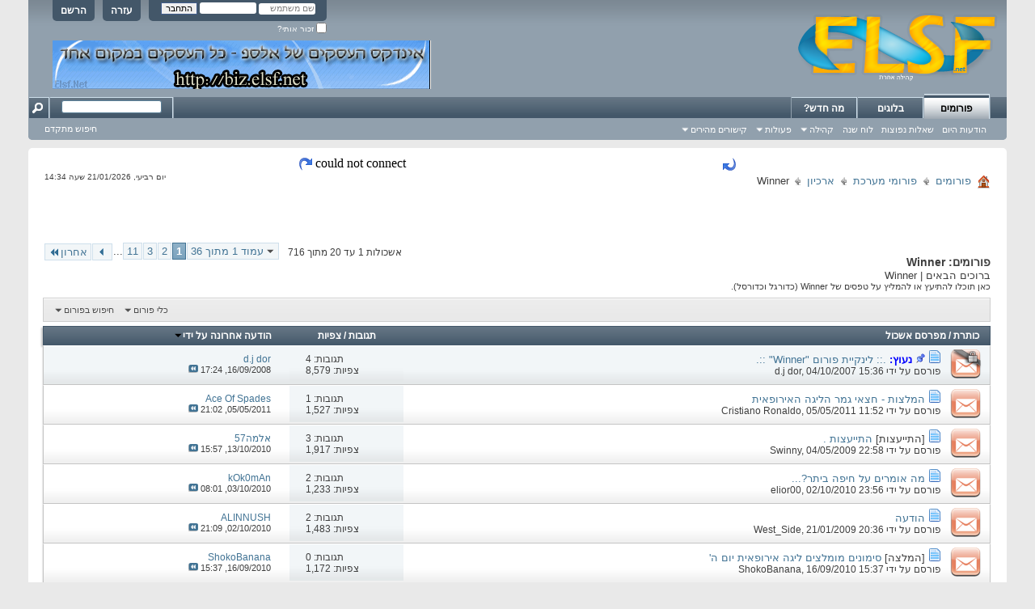

--- FILE ---
content_type: text/html; charset=windows-1255
request_url: http://www.elsf.net/forumdisplay.php?f=80&s=ccb800771c85599271309a4635c6109d
body_size: 16078
content:
<!DOCTYPE html PUBLIC "-//W3C//DTD XHTML 1.0 Transitional//EN" "http://www.w3.org/TR/xhtml1/DTD/xhtml1-transitional.dtd">
<html xmlns="http://www.w3.org/1999/xhtml" dir="rtl" lang="he" id="vbulletin_html">
<head>
	<meta http-equiv="Content-Type" content="text/html; charset=windows-1255" />
<meta id="e_vb_meta_bburl" name="vb_meta_bburl" content="http://www.elsf.net" />
<base href="http://www.elsf.net/" /><!--[if IE]></base><![endif]-->
<meta name="generator" content="vBulletin 4.1.9" />

	<link rel="Shortcut Icon" href="favicon.ico" type="image/x-icon" />


		<meta name="keywords" content="Winner, פורום,פורומים,קהילה,קהילות,בלוגים,אלבומים,בדיחות,סרטונים,מוזיקה,ספורט,משחקים,רשתות,סדרות,עיצוב,תיכנות,תוכנות,סרטים,משחקי רשת,תמיכה טכנית,חומרה,מחשבים,גרפיקה,מדריכים,לימודים,מסיבות,אינטרנט" />
		<meta name="description" content="כאן תוכלו להתיעץ או להמליץ על טפסים של Winner (כדורגל וכדורסל)." />





	<script type="text/javascript" src="http://yui.yahooapis.com/combo?2.9.0/build/yuiloader-dom-event/yuiloader-dom-event.js&amp;2.9.0/build/connection/connection-min.js"></script>

<script type="text/javascript">
<!--
	var SESSIONURL = "s=694d51cacd342a7e746d3d20eca7fe7f&";
	var SECURITYTOKEN = "guest";
	var IMGDIR_MISC = "images/elsf/misc";
	var IMGDIR_BUTTON = "images/elsf/buttons";
	var vb_disable_ajax = parseInt("0", 10);
	var SIMPLEVERSION = "419";
	var BBURL = "http://www.elsf.net";
	var LOGGEDIN = 0 > 0 ? true : false;
	var THIS_SCRIPT = "forumdisplay";
	var RELPATH = "forumdisplay.php?f=80";
	var PATHS = {
		forum : "",
		cms   : "",
		blog  : ""
	};
	var AJAXBASEURL = "http://www.elsf.net/";
// -->
</script>
<script type="text/javascript" src="http://www.elsf.net/clientscript/vbulletin-core.js?v=419"></script>



	<link rel="alternate" type="application/rss+xml" title="פורום Elsf.Net - קהילת פורומים מגוונת גיליון RSS" href="http://www.elsf.net/external.php?type=RSS2" />
	
		<link rel="alternate" type="application/rss+xml" title="פורום Elsf.Net - קהילת פורומים מגוונת - Winner - גיליון RSS" href="http://www.elsf.net/external.php?type=RSS2&amp;forumids=80" />
	



	<link rel="stylesheet" type="text/css" href="clientscript/vbulletin_css/style00005r/main-rollup.css?d=1455187814" />
        

	<!--[if lt IE 8]>
	<link rel="stylesheet" type="text/css" href="clientscript/vbulletin_css/style00005r/popupmenu-ie.css?d=1455187814" />
	<link rel="stylesheet" type="text/css" href="clientscript/vbulletin_css/style00005r/vbulletin-ie.css?d=1455187814" />
	<link rel="stylesheet" type="text/css" href="clientscript/vbulletin_css/style00005r/vbulletin-chrome-ie.css?d=1455187814" />
	<link rel="stylesheet" type="text/css" href="clientscript/vbulletin_css/style00005r/vbulletin-formcontrols-ie.css?d=1455187814" />
	<link rel="stylesheet" type="text/css" href="clientscript/vbulletin_css/style00005r/editor-ie.css?d=1455187814" />
	<![endif]-->


	<title>Winner</title>
	
	<script type="text/javascript" src="clientscript/vbulletin_read_marker.js?v=419"></script>
	
	
		<link rel="stylesheet" type="text/css" href="clientscript/vbulletin_css/style00005r/forumdisplay-rollup.css?d=1455187814" />
	

	<!--[if lt IE 8]>
	<script type="text/javascript" src="clientscript/vbulletin-threadlist-ie.js?v=419"></script>
		<link rel="stylesheet" type="text/css" href="clientscript/vbulletin_css/style00005r/toolsmenu-ie.css?d=1455187814" />
	<link rel="stylesheet" type="text/css" href="clientscript/vbulletin_css/style00005r/forumbits-ie.css?d=1455187814" />
	<link rel="stylesheet" type="text/css" href="clientscript/vbulletin_css/style00005r/forumdisplay-ie.css?d=1455187814" />
	<link rel="stylesheet" type="text/css" href="clientscript/vbulletin_css/style00005r/threadlist-ie.css?d=1455187814" />
	<link rel="stylesheet" type="text/css" href="clientscript/vbulletin_css/style00005r/options-ie.css?d=1455187814" />
	<![endif]-->
	<link rel="stylesheet" type="text/css" href="clientscript/vbulletin_css/style00005r/additional.css?d=1455187814" />

</head>

<body>

<div class="above_body"> <!-- closing tag is in template navbar -->
<div id="header" class="floatcontainer doc_header">
	<div><a name="top" href="forum.php?s=694d51cacd342a7e746d3d20eca7fe7f" class="logo-image"><img src="images/elsf/misc/vbulletin4_logo.png" alt="פורום Elsf.Net - קהילת פורומים מגוונת - אינדקס פורומים" /></a></div>
	<div id="toplinks" class="toplinks">
		
			<ul class="nouser">
			
				<li><a href="register.php?s=694d51cacd342a7e746d3d20eca7fe7f" rel="nofollow">הרשם</a></li>
			
				<li><a rel="help" href="faq.php?s=694d51cacd342a7e746d3d20eca7fe7f">עזרה</a></li>
				<li>
			<script type="text/javascript" src="clientscript/vbulletin_md5.js?v=419"></script>
			<form id="navbar_loginform" action="login.php?s=694d51cacd342a7e746d3d20eca7fe7f&amp;do=login" method="post" onsubmit="md5hash(vb_login_password, vb_login_md5password, vb_login_md5password_utf, 0)">
				<fieldset id="logindetails" class="logindetails">
					<div>
						<div>
					<input type="text" class="textbox default-value" name="vb_login_username" id="navbar_username" size="10" accesskey="u" tabindex="101" value="שם משתמש" />
					<input type="password" class="textbox" tabindex="102" name="vb_login_password" id="navbar_password" size="10" />
					<input type="text" class="textbox default-value" tabindex="102" name="vb_login_password_hint" id="navbar_password_hint" size="10" value="סיסמא" style="display:none;" />
					<input type="submit" class="loginbutton" tabindex="104" value="התחבר" title="הזן את השם המשתמש והסיסמא במקומות המתאימים כדי להתחבר או לחץ על כפתור 'הרשמה' כדי ליצור פרופיל עבורך." accesskey="s" />
						</div>
					</div>
				</fieldset>
				<div id="remember" class="remember">
					<label for="cb_cookieuser_navbar"><input type="checkbox" name="cookieuser" value="1" id="cb_cookieuser_navbar" class="cb_cookieuser_navbar" accesskey="c" tabindex="103" /> זכור אותי?</label>
				</div>

				<input type="hidden" name="s" value="694d51cacd342a7e746d3d20eca7fe7f" />
				<input type="hidden" name="securitytoken" value="guest" />
				<input type="hidden" name="do" value="login" />
				<input type="hidden" name="vb_login_md5password" />
				<input type="hidden" name="vb_login_md5password_utf" />
			</form>
			<script type="text/javascript">
			YAHOO.util.Dom.setStyle('navbar_password_hint', "display", "inline");
			YAHOO.util.Dom.setStyle('navbar_password', "display", "none");
			vB_XHTML_Ready.subscribe(function()
			{
			//
				YAHOO.util.Event.on('navbar_username', "focus", navbar_username_focus);
				YAHOO.util.Event.on('navbar_username', "blur", navbar_username_blur);
				YAHOO.util.Event.on('navbar_password_hint', "focus", navbar_password_hint);
				YAHOO.util.Event.on('navbar_password', "blur", navbar_password);
			});
			
			function navbar_username_focus(e)
			{
			//
				var textbox = YAHOO.util.Event.getTarget(e);
				if (textbox.value == 'שם משתמש')
				{
				//
					textbox.value='';
					textbox.style.color='#303030';
				}
			}

			function navbar_username_blur(e)
			{
			//
				var textbox = YAHOO.util.Event.getTarget(e);
				if (textbox.value == '')
				{
				//
					textbox.value='שם משתמש';
					textbox.style.color='#828282';
				}
			}
			
			function navbar_password_hint(e)
			{
			//
				var textbox = YAHOO.util.Event.getTarget(e);
				
				YAHOO.util.Dom.setStyle('navbar_password_hint', "display", "none");
				YAHOO.util.Dom.setStyle('navbar_password', "display", "inline");
				YAHOO.util.Dom.get('navbar_password').focus();
			}

			function navbar_password(e)
			{
			//
				var textbox = YAHOO.util.Event.getTarget(e);
				
				if (textbox.value == '')
				{
					YAHOO.util.Dom.setStyle('navbar_password_hint', "display", "inline");
					YAHOO.util.Dom.setStyle('navbar_password', "display", "none");
				}
			}
			</script>
				</li>
				
			</ul>
		
	</div>
	<div class="ad_global_header">
<!-- ads -->
<div style="z-index:0; position:absolute; top:50px; left:30px;">
<!--Start Media Vertex Tag For 468*60 With Dimension 468X60 -->
<!--<iframe id="mvTag_79534"   src="http://advertex.media-vertex.com/MVAds.aspx?mediaID=79534" frameborder="0" scrolling="no" marginheight="0" marginwidth="0" width="468" height="60" ></iframe>
--><!-- End Media Vertex Tag -->

<!-- code from sekindo -->
<a rel="nofollow" href="http://biz.elsf.net/"><img src="http://www.elsf.net/images/ads/biz-banner.png" alt="פרסומת אינדקס עסקים אלספ"/></a>
<!-- code from sekindo -->
<!-- <a href="http://www.interload.co.il"><img src="http://www.elsf.net/shared/eyal/inter-load.png" alt="פרסומת אינטרלואד" /></a> -->
</div>
<!-- / ads -->
		 
		 
	</div>
	<hr />
</div>

<div id="navbar" class="navbar">

	<ul id="navtabs" class="navtabs floatcontainer">
		
		
			<li class="selected"><a class="navtab" href="forum.php?s=694d51cacd342a7e746d3d20eca7fe7f">פורומים</a>
				<ul class="floatcontainer">
					
					
						
						<li><a href="search.php?s=694d51cacd342a7e746d3d20eca7fe7f&amp;do=getdaily&amp;contenttype=vBForum_Post">הודעות היום</a></li>
						
					
					
					
					
					<li><a rel="help" href="faq.php?s=694d51cacd342a7e746d3d20eca7fe7f" accesskey="5">שאלות נפוצות</a></li>
					
					
						<li><a href="calendar.php?s=694d51cacd342a7e746d3d20eca7fe7f">&#1500;&#1493;&#1495; &#1513;&#1504;&#1492;</a></li>
					
					

					
					<li class="popupmenu">
						<a href="javascript://" class="popupctrl" accesskey="6">קהילה</a>
						<ul class="popupbody popuphover">
							
							
								<li><a href="group.php?s=694d51cacd342a7e746d3d20eca7fe7f">קבוצות</a></li>
							
							
								<li><a href="album.php?s=694d51cacd342a7e746d3d20eca7fe7f">אלבומים</a></li>
							
							
							
								<li><a href="memberlist.php?s=694d51cacd342a7e746d3d20eca7fe7f">רשימת משתמשים</a></li>
							
							<li><a href="http://www.facebook.com/elsf.net" target="_blank">פייסבוק</a></li><li><a href="thanks.php?s=694d51cacd342a7e746d3d20eca7fe7f&amp;do=statistics">סטטיסטיקות תודה</a></li> 
						</ul>
					</li>
					
					
                                        
					<li class="popupmenu">
						<a href="javascript://" class="popupctrl">פעולות</a>
						<ul class="popupbody popuphover">
							<li>
								<a href="forumdisplay.php?s=694d51cacd342a7e746d3d20eca7fe7f&amp;do=markread&amp;markreadhash=guest">סמן פורומים כנקראו</a>
							</li>
                                                        
						</ul>
					</li>
                                        
					<li class="popupmenu">
						<a href="javascript://" class="popupctrl" accesskey="3">קישורים מהירים</a>
						<ul class="popupbody popuphover">
							
							
							<li><a href="showgroups.php?s=694d51cacd342a7e746d3d20eca7fe7f" rel="nofollow">
		                                        
									צוות הניהול
								
							</a></li>
							
							
							
							
							
								<li><a href="online.php?s=694d51cacd342a7e746d3d20eca7fe7f">מי מחובר</a></li>
							
							
						</ul>
					</li>
					
				</ul>

			</li>
		
		
	<li><a class="navtab" href="blog.php?s=694d51cacd342a7e746d3d20eca7fe7f">בלוגים</a></li>

		
			<li><a class="navtab" href="search.php?s=694d51cacd342a7e746d3d20eca7fe7f&amp;do=getdaily&amp;contenttype=vBForum_Post" accesskey="2">מה חדש?</a></li>
		
		
	</ul>

	
	<div id="globalsearch" class="globalsearch">
		<form action="search.php?s=694d51cacd342a7e746d3d20eca7fe7f&amp;do=process" method="post" id="navbar_search" class="navbar_search">
			
			<input type="hidden" name="securitytoken" value="guest" />
			<input type="hidden" name="do" value="process" />
			<span class="textboxcontainer"><span><input type="text" value="" name="query" class="textbox" tabindex="99"/></span></span>
			<span class="buttoncontainer"><span><input type="image" class="searchbutton" src="images/elsf/buttons/search_rtl.png" name="submit" onclick="document.getElementById('navbar_search').submit;" tabindex="100"/></span></span>
		</form>
		<ul class="navbar_advanced_search">
			<li><a href="search.php?s=694d51cacd342a7e746d3d20eca7fe7f" accesskey="4">חיפוש מתקדם</a></li>
		</ul>
	</div>
	
</div>
</div><!-- closing div for above_body -->

<div class="body_wrapper">
<table align="center" width="500" border="0">
<tr>
<td><img src="images/elsf/misc/rightarrow.png" border="0" alt="" /></td>
<td>&nbsp;</td>
<td>
<iframe src="http://www.elsf.net/latest_topics.php" frameborder="0" marginheight="0" marginwidth="0"  scrolling="no" width="500" height="20"></iframe>
</td>
<td>&nbsp;</td>
<td><img src="images/elsf/misc/leftarrow.png" border="0" alt="" /></td>
</tr>
</table>
<div id="breadcrumb" class="breadcrumb">
	<ul class="floatcontainer">
		<li class="navbithome"><a href="/" accesskey="1"><img src="images/elsf/misc/navbit-home.png" alt="ראשי" /></a></li>

		
	<li class="navbit"><a href="forum.php?s=694d51cacd342a7e746d3d20eca7fe7f">פורומים</a></li>

	<li class="navbit"><a href="forumdisplay.php?f=13&amp;s=694d51cacd342a7e746d3d20eca7fe7f">פורומי מערכת</a></li>

	<li class="navbit"><a href="forumdisplay.php?f=333&amp;s=694d51cacd342a7e746d3d20eca7fe7f">ארכיון</a></li>

		
	<li class="navbit lastnavbit"><span>Winner</span></li>

<li><div align="left" style="font-size: 10px;">יום רביעי, 21/01/2026 שעה 14:34</div></li>
	</ul>
	<hr />
</div>

 
 


<!-- ads -->
<br />
<div align="center" style="z-index:0;">
<!-- code from sekindo -->

<!-- code from sekindo -->
</div><br />
<!-- / ads -->



<div id="above_threadlist" class="above_threadlist">

	
	<div class="threadpagenav">
		<form action="forumdisplay.php?f=80&amp;page=11&amp;s=694d51cacd342a7e746d3d20eca7fe7f&amp;order=desc" method="get" class="pagination popupmenu nohovermenu">
<input type="hidden" name="f" value="80" /><input type="hidden" name="s" value="694d51cacd342a7e746d3d20eca7fe7f" /><input type="hidden" name="order" value="desc" />
	
		<span><a href="javascript://" class="popupctrl">עמוד 1 מתוך 36</a></span>
		
		
		
		<span class="selected"><a href="javascript://" title="תוצאות 1 עד 20 מתוך 716">1</a></span><span><a href="forumdisplay.php?f=80&amp;page=2&amp;s=694d51cacd342a7e746d3d20eca7fe7f&amp;order=desc" title="מציג תוצאות 21 עד 40 מתוך 716">2</a></span><span><a href="forumdisplay.php?f=80&amp;page=3&amp;s=694d51cacd342a7e746d3d20eca7fe7f&amp;order=desc" title="מציג תוצאות 41 עד 60 מתוך 716">3</a></span><span><a href="forumdisplay.php?f=80&amp;page=11&amp;s=694d51cacd342a7e746d3d20eca7fe7f&amp;order=desc" title="מציג תוצאות 201 עד 220 מתוך 716"><!--+10-->11</a></span>
		
		<span class="separator">...</span>
		
		
		<span class="prev_next"><a rel="next" href="forumdisplay.php?f=80&amp;page=2&amp;s=694d51cacd342a7e746d3d20eca7fe7f&amp;order=desc" title="עמוד הבא - תוצאות 21 עד 40 מתוך 716"><img src="images/elsf/pagination/next-left.png" alt="הבא" /></a></span>
		
		
		<span class="first_last"><a href="forumdisplay.php?f=80&amp;page=36&amp;s=694d51cacd342a7e746d3d20eca7fe7f&amp;order=desc" title="עמוד אחרון - תוצאות 701 עד 716 מתוך 716">אחרון<img src="images/elsf/pagination/last-left.png" alt="אחרון" /></a></span>
		
	
	<ul class="popupbody popuphover">
		<li class="formsubmit jumptopage"><label>קפוץ אל דף: <input type="text" name="page" size="4" /></label> <input type="submit" class="button" value="בצע" /></li>
	</ul>
</form>
		<div id="threadpagestats" class="threadpagestats">אשכולות 1 עד 20 מתוך 716</div>
	</div>
	
</div>
<div id="pagetitle" class="pagetitle">
	<h1>פורומים: <span class="forumtitle">Winner</span></h1>
<h2>ברוכים הבאים | <span class="forumtitle">Winner</span></h2>
	<p class="description">כאן תוכלו להתיעץ או להמליץ על טפסים של Winner (כדורגל וכדורסל).</p>
</div>
<script type="text/javascript"> 
var addthis_config = { ui_language: "he" }
</script>
<div class="addthis_toolbox addthis_default_style">
<a class="addthis_button_compact"></a>
<a class="addthis_button_email"></a>
<a class="addthis_button_google"></a>
<a class="addthis_button_twitter"></a>
<a class="addthis_button_facebook"></a>
<a class="addthis_button_favorites"></a>
</div>
<script type="text/javascript" src="http://s7.addthis.com/js/250/addthis_widget.js#username=elsfnet"></script>
	
	<div id="above_threadlist_controls" class="above_threadlist_controls toolsmenu">
		<div>
		<ul class="popupgroup forumdisplaypopups" id="forumdisplaypopups">
			<li class="popupmenu nohovermenu" id="forumtools">
				<h6><a href="javascript://" class="popupctrl" rel="nofollow">כלי פורום</a></h6>
				<ul class="popupbody popuphover">
					
						<li>
							<a href="forumdisplay.php?s=694d51cacd342a7e746d3d20eca7fe7f&amp;do=markread&amp;f=80&amp;markreadhash=guest" rel="nofollow" onclick="return mark_forum_and_threads_read(80);">
								סמן פורום זה כנקרא
							</a>
						</li>
						
					<li><a href="forumdisplay.php?f=333&amp;s=694d51cacd342a7e746d3d20eca7fe7f" rel="nofollow">הצג פורום אב</a></li>
				</ul>
			</li>
                        
			<li class="popupmenu nohovermenu forumsearch menusearch" id="forumsearch">
				<h6><a href="javascript://" class="popupctrl">חיפוש בפורום</a></h6>
				<form action="search.php?do=process" method="get">
				<ul class="popupbody popuphover">
					<li>
						<input type="text" class="searchbox" name="q" value="חפש..." />
						<input type="submit" class="button" value="חיפוש" />
					</li>
					<li class="formsubmit">
						<div class="submitoptions">
							<label><input type="radio" name="showposts" value="0" checked="checked" /> הצג אשכולות</label>
							<label><input type="radio" name="showposts" value="1" /> הצג הודעות</label>
						</div>
						<div class="advancedsearchlink"><a href="search.php?s=694d51cacd342a7e746d3d20eca7fe7f&amp;search_type=1&amp;contenttype=vBForum_Post&amp;forumchoice[]=80" rel="nofollow">חיפוש מתקדם</a></div>

					</li>
				</ul>
				<input type="hidden" name="s" value="694d51cacd342a7e746d3d20eca7fe7f" />
				<input type="hidden" name="securitytoken" value="guest" />
				<input type="hidden" name="do" value="process" />
				<input type="hidden" name="contenttype" value="vBForum_Post" />
				<input type="hidden" name="forumchoice[]" value="80" />
				<input type="hidden" name="childforums" value="1" />
				<input type="hidden" name="exactname" value="1" />
				</form>
			</li>
			



		</ul>
			
		</div>
	</div>
	






<div id="threadlist" class="threadlist">
	<form id="thread_inlinemod_form" action="inlinemod.php?forumid=80" method="post">
		<h2 class="hidden">אשכולות בפורום זה</h2>

		<div>
			<div class="threadlisthead table">
				<div>
				<span class="threadinfo">
					<span class="threadtitle">
						<a href="forumdisplay.php?f=80&amp;s=694d51cacd342a7e746d3d20eca7fe7f&amp;sort=title&amp;order=asc" rel="nofollow">כותרת</a> /
						<a href="forumdisplay.php?f=80&amp;s=694d51cacd342a7e746d3d20eca7fe7f&amp;sort=postusername&amp;order=asc" rel="nofollow">מפרסם אשכול</a>
					</span>
				</span>
				

					<span class="threadstats td"><a href="forumdisplay.php?f=80&amp;s=694d51cacd342a7e746d3d20eca7fe7f&amp;sort=replycount&amp;order=desc" rel="nofollow">תגובות</a> / <a href="forumdisplay.php?f=80&amp;s=694d51cacd342a7e746d3d20eca7fe7f&amp;sort=views&amp;order=desc" rel="nofollow">צפיות</a></span>
					<span class="threadlastpost td"><a href="forumdisplay.php?f=80&amp;s=694d51cacd342a7e746d3d20eca7fe7f&amp;sort=lastpost&amp;order=asc" rel="nofollow">הודעה אחרונה על ידי<img class="sortarrow" src="images/elsf/buttons/sortarrow-asc.png" alt="הפוך סדר מיון" border="0" /></a></span>
					
				
				</div>
			</div>

			
				<ol id="stickies" class="stickies">
					<li class="threadbit hot lock" id="thread_388627">
	<div class="rating0 sticky">
		<div class="threadinfo" title="">
			<!--  status icon block -->
			<a class="threadstatus" rel="vB::AJAX" ></a>
		
			<!-- title / author block -->
			<div class="inner">
				<h3 class="threadtitle">
                                       	
						
                                        
                                                <img src="images/elsf/icons/icon1.png" alt="" border="0" />
                                        

					
					 	<img src="images/elsf/misc/sticky.gif" alt="אשכול נעוץ" />
					
                                        
 					
						<span class="prefix understate">
							
							<span style="color: #0000FF; font-weight: bold;">נעוץ:</span>
							
							
						</span>
					
                                        <a class="title" href="showthread.php?t=388627&amp;s=694d51cacd342a7e746d3d20eca7fe7f" id="thread_title_388627">.:: לינקיית פורום &quot;Winner&quot; ::.</a>
				</h3>
						

				<div class="threadmeta">				
					<div class="author">
												
						
							<span class="label">פורסם על ידי&nbsp;<a href="member.php?u=4002&amp;s=694d51cacd342a7e746d3d20eca7fe7f" class="username understate" title="פורסם על ידי d.j dor on 04/10/2007 15:36">d.j dor</a>,&nbsp;04/10/2007&nbsp;15:36</span>
						
						
						
					</div>
					
				</div>

			</div>				
			<!-- iconinfo -->
			<div class="threaddetails td">
				<div class="threaddetailicons">
					
					
					
					
					
					
				</div>
			</div>
		</div>
		
		<!-- threadstats -->
		
		<ul class="threadstats td alt" title="">
			
				<li>תגובות: <a href="misc.php?do=whoposted&amp;t=388627" onclick="who(388627); return false;" class="understate">4</a></li>
				<li>צפיות: 8,579</li>
			
			<li class="hidden">דירוג0 / 5</li>
		</ul>
							
		<!-- lastpost -->
		<dl class="threadlastpost td">
		
			<dt class="lastpostby hidden">הודעה אחרונה על ידי</dt>
			<dd><div class="popupmenu memberaction">
	<a class="username offline popupctrl" href="member.php?u=4002&amp;s=694d51cacd342a7e746d3d20eca7fe7f" title="d.j dor מנותק"><strong>d.j dor</strong></a>
	<ul class="popupbody popuphover memberaction_body">
		<li class="left">
			<img src="images/elsf/site_icons/profile.png" alt="" />
			<a href="member.php?u=4002&amp;s=694d51cacd342a7e746d3d20eca7fe7f">
				צפה בפרופיל
			</a>
		</li>
		
		<li class="right">
			<img src="images/elsf/site_icons/forum.png" alt="" />
			<a href="search.php?s=694d51cacd342a7e746d3d20eca7fe7f&amp;do=finduser&amp;userid=4002&amp;contenttype=vBForum_Post&amp;showposts=1" rel="nofollow">
				הצג הודעות פורום
			</a>
		</li>
		
		
		
		
		<li class="right">
			<img src="images/elsf/site_icons/blog.png" alt="" />
			<a href="blog.php?s=694d51cacd342a7e746d3d20eca7fe7f&amp;u=4002" rel="nofollow">
				הצג פוסטים
			</a>
		</li>
		
		
		
		<li class="left">
			<img src="images/elsf/site_icons/homepage.png" alt="" />
			<a href="http://www.elsf.net" rel="nofollow">
				בקר בדף הבית
			</a>
		</li>
		
		
		

		

		
		
	</ul>
</div>
</dd>
			<dd>16/09/2008, <span class="time">17:24</span>
			<a href="showthread.php?t=388627&amp;s=694d51cacd342a7e746d3d20eca7fe7f&amp;p=6834642#post6834642" class="lastpostdate understate" title="עבור אל ההודעה האחרונה"><img src="images/elsf/buttons/lastpost-left.png" alt="עבור אל ההודעה האחרונה" /></a>
			</dd>
		
		</dl>

		
		
		
		
	</div>
</li>
				</ol>
			
			
				<ol id="threads" class="threads">
					<li class="threadbit hot" id="thread_978561">
	<div class="rating0 nonsticky">
		<div class="threadinfo" title="">
			<!--  status icon block -->
			<a class="threadstatus" rel="vB::AJAX" ></a>
		
			<!-- title / author block -->
			<div class="inner">
				<h3 class="threadtitle">
                                       	
						
                                        
                                                <img src="images/elsf/icons/icon1.png" alt="" border="0" />
                                        

					
                                        
 					
                                        <a class="title" href="showthread.php?t=978561&amp;s=694d51cacd342a7e746d3d20eca7fe7f" id="thread_title_978561">המלצות - חצאי גמר הליגה האירופאית</a>
				</h3>
						

				<div class="threadmeta">				
					<div class="author">
												
						
							<span class="label">פורסם על ידי&nbsp;<a href="member.php?u=98079&amp;s=694d51cacd342a7e746d3d20eca7fe7f" class="username understate" title="פורסם על ידי Cristiano Ronaldo on 05/05/2011 11:52">Cristiano Ronaldo</a>,&nbsp;05/05/2011&nbsp;11:52</span>
						
						
						
					</div>
					
				</div>

			</div>				
			<!-- iconinfo -->
			<div class="threaddetails td">
				<div class="threaddetailicons">
					
					
					
					
					
					
				</div>
			</div>
		</div>
		
		<!-- threadstats -->
		
		<ul class="threadstats td alt" title="">
			
				<li>תגובות: <a href="misc.php?do=whoposted&amp;t=978561" onclick="who(978561); return false;" class="understate">1</a></li>
				<li>צפיות: 1,527</li>
			
			<li class="hidden">דירוג0 / 5</li>
		</ul>
							
		<!-- lastpost -->
		<dl class="threadlastpost td">
		
			<dt class="lastpostby hidden">הודעה אחרונה על ידי</dt>
			<dd><div class="popupmenu memberaction">
	<a class="username offline popupctrl" href="member.php?u=49008&amp;s=694d51cacd342a7e746d3d20eca7fe7f" title="Ace Of Spades מנותק"><strong>Ace Of Spades</strong></a>
	<ul class="popupbody popuphover memberaction_body">
		<li class="left">
			<img src="images/elsf/site_icons/profile.png" alt="" />
			<a href="member.php?u=49008&amp;s=694d51cacd342a7e746d3d20eca7fe7f">
				צפה בפרופיל
			</a>
		</li>
		
		<li class="right">
			<img src="images/elsf/site_icons/forum.png" alt="" />
			<a href="search.php?s=694d51cacd342a7e746d3d20eca7fe7f&amp;do=finduser&amp;userid=49008&amp;contenttype=vBForum_Post&amp;showposts=1" rel="nofollow">
				הצג הודעות פורום
			</a>
		</li>
		
		
		
		
		<li class="right">
			<img src="images/elsf/site_icons/blog.png" alt="" />
			<a href="blog.php?s=694d51cacd342a7e746d3d20eca7fe7f&amp;u=49008" rel="nofollow">
				הצג פוסטים
			</a>
		</li>
		
		
		
		
		

		

		
		
	</ul>
</div>
</dd>
			<dd>05/05/2011, <span class="time">21:02</span>
			<a href="showthread.php?t=978561&amp;s=694d51cacd342a7e746d3d20eca7fe7f&amp;p=9297700#post9297700" class="lastpostdate understate" title="עבור אל ההודעה האחרונה"><img src="images/elsf/buttons/lastpost-left.png" alt="עבור אל ההודעה האחרונה" /></a>
			</dd>
		
		</dl>

		
		
		
		
	</div>
</li><li class="threadbit hot" id="thread_821272">
	<div class="rating0 nonsticky">
		<div class="threadinfo" title="">
			<!--  status icon block -->
			<a class="threadstatus" rel="vB::AJAX" ></a>
		
			<!-- title / author block -->
			<div class="inner">
				<h3 class="threadtitle">
                                       	
						
                                        
                                                <img src="images/elsf/icons/icon1.png" alt="" border="0" />
                                        

					
                                        
 					
						<span class="prefix understate">
							
							
							
							[התייעצות]
						</span>
					
                                        <a class="title" href="showthread.php?t=821272&amp;s=694d51cacd342a7e746d3d20eca7fe7f" id="thread_title_821272">התייעצות .</a>
				</h3>
						

				<div class="threadmeta">				
					<div class="author">
												
						
							<span class="label">פורסם על ידי&nbsp;<a href="member.php?u=72145&amp;s=694d51cacd342a7e746d3d20eca7fe7f" class="username understate" title="פורסם על ידי Swinny on 04/05/2009 22:58">Swinny</a>,&nbsp;04/05/2009&nbsp;22:58</span>
						
						
						
					</div>
					
				</div>

			</div>				
			<!-- iconinfo -->
			<div class="threaddetails td">
				<div class="threaddetailicons">
					
					
					
					
					
					
				</div>
			</div>
		</div>
		
		<!-- threadstats -->
		
		<ul class="threadstats td alt" title="">
			
				<li>תגובות: <a href="misc.php?do=whoposted&amp;t=821272" onclick="who(821272); return false;" class="understate">3</a></li>
				<li>צפיות: 1,917</li>
			
			<li class="hidden">דירוג0 / 5</li>
		</ul>
							
		<!-- lastpost -->
		<dl class="threadlastpost td">
		
			<dt class="lastpostby hidden">הודעה אחרונה על ידי</dt>
			<dd><div class="popupmenu memberaction">
	<a class="username offline popupctrl" href="member.php?u=96169&amp;s=694d51cacd342a7e746d3d20eca7fe7f" title="אלמה57 מנותק"><strong>אלמה57</strong></a>
	<ul class="popupbody popuphover memberaction_body">
		<li class="left">
			<img src="images/elsf/site_icons/profile.png" alt="" />
			<a href="member.php?u=96169&amp;s=694d51cacd342a7e746d3d20eca7fe7f">
				צפה בפרופיל
			</a>
		</li>
		
		<li class="right">
			<img src="images/elsf/site_icons/forum.png" alt="" />
			<a href="search.php?s=694d51cacd342a7e746d3d20eca7fe7f&amp;do=finduser&amp;userid=96169&amp;contenttype=vBForum_Post&amp;showposts=1" rel="nofollow">
				הצג הודעות פורום
			</a>
		</li>
		
		
		
		
		<li class="right">
			<img src="images/elsf/site_icons/blog.png" alt="" />
			<a href="blog.php?s=694d51cacd342a7e746d3d20eca7fe7f&amp;u=96169" rel="nofollow">
				הצג פוסטים
			</a>
		</li>
		
		
		
		
		

		

		
		
	</ul>
</div>
</dd>
			<dd>13/10/2010, <span class="time">15:57</span>
			<a href="showthread.php?t=821272&amp;s=694d51cacd342a7e746d3d20eca7fe7f&amp;p=9212499#post9212499" class="lastpostdate understate" title="עבור אל ההודעה האחרונה"><img src="images/elsf/buttons/lastpost-left.png" alt="עבור אל ההודעה האחרונה" /></a>
			</dd>
		
		</dl>

		
		
		
		
	</div>
</li><li class="threadbit hot" id="thread_958989">
	<div class="rating0 nonsticky">
		<div class="threadinfo" title="">
			<!--  status icon block -->
			<a class="threadstatus" rel="vB::AJAX" ></a>
		
			<!-- title / author block -->
			<div class="inner">
				<h3 class="threadtitle">
                                       	
						
                                        
                                                <img src="images/elsf/icons/icon1.png" alt="" border="0" />
                                        

					
                                        
 					
                                        <a class="title" href="showthread.php?t=958989&amp;s=694d51cacd342a7e746d3d20eca7fe7f" id="thread_title_958989">מה אומרים על חיפה ביתר?...</a>
				</h3>
						

				<div class="threadmeta">				
					<div class="author">
												
						
							<span class="label">פורסם על ידי&nbsp;<a href="member.php?u=23934&amp;s=694d51cacd342a7e746d3d20eca7fe7f" class="username understate" title="פורסם על ידי elior00 on 02/10/2010 23:56">elior00</a>,&nbsp;02/10/2010&nbsp;23:56</span>
						
						
						
					</div>
					
				</div>

			</div>				
			<!-- iconinfo -->
			<div class="threaddetails td">
				<div class="threaddetailicons">
					
					
					
					
					
					
				</div>
			</div>
		</div>
		
		<!-- threadstats -->
		
		<ul class="threadstats td alt" title="">
			
				<li>תגובות: <a href="misc.php?do=whoposted&amp;t=958989" onclick="who(958989); return false;" class="understate">2</a></li>
				<li>צפיות: 1,233</li>
			
			<li class="hidden">דירוג0 / 5</li>
		</ul>
							
		<!-- lastpost -->
		<dl class="threadlastpost td">
		
			<dt class="lastpostby hidden">הודעה אחרונה על ידי</dt>
			<dd><div class="popupmenu memberaction">
	<a class="username offline popupctrl" href="member.php?u=39695&amp;s=694d51cacd342a7e746d3d20eca7fe7f" title="kOk0mAn מנותק"><strong>kOk0mAn</strong></a>
	<ul class="popupbody popuphover memberaction_body">
		<li class="left">
			<img src="images/elsf/site_icons/profile.png" alt="" />
			<a href="member.php?u=39695&amp;s=694d51cacd342a7e746d3d20eca7fe7f">
				צפה בפרופיל
			</a>
		</li>
		
		<li class="right">
			<img src="images/elsf/site_icons/forum.png" alt="" />
			<a href="search.php?s=694d51cacd342a7e746d3d20eca7fe7f&amp;do=finduser&amp;userid=39695&amp;contenttype=vBForum_Post&amp;showposts=1" rel="nofollow">
				הצג הודעות פורום
			</a>
		</li>
		
		
		
		
		<li class="right">
			<img src="images/elsf/site_icons/blog.png" alt="" />
			<a href="blog.php?s=694d51cacd342a7e746d3d20eca7fe7f&amp;u=39695" rel="nofollow">
				הצג פוסטים
			</a>
		</li>
		
		
		
		
		

		

		
		
	</ul>
</div>
</dd>
			<dd>03/10/2010, <span class="time">08:01</span>
			<a href="showthread.php?t=958989&amp;s=694d51cacd342a7e746d3d20eca7fe7f&amp;p=9204495#post9204495" class="lastpostdate understate" title="עבור אל ההודעה האחרונה"><img src="images/elsf/buttons/lastpost-left.png" alt="עבור אל ההודעה האחרונה" /></a>
			</dd>
		
		</dl>

		
		
		
		
	</div>
</li><li class="threadbit hot" id="thread_766166">
	<div class="rating0 nonsticky">
		<div class="threadinfo" title="">
			<!--  status icon block -->
			<a class="threadstatus" rel="vB::AJAX" ></a>
		
			<!-- title / author block -->
			<div class="inner">
				<h3 class="threadtitle">
                                       	
						
                                        
                                                <img src="images/elsf/icons/icon1.png" alt="" border="0" />
                                        

					
                                        
 					
                                        <a class="title" href="showthread.php?t=766166&amp;s=694d51cacd342a7e746d3d20eca7fe7f" id="thread_title_766166">הודעה</a>
				</h3>
						

				<div class="threadmeta">				
					<div class="author">
												
						
							<span class="label">פורסם על ידי&nbsp;<a href="member.php?u=1687&amp;s=694d51cacd342a7e746d3d20eca7fe7f" class="username understate" title="פורסם על ידי West_Side on 21/01/2009 20:36">West_Side</a>,&nbsp;21/01/2009&nbsp;20:36</span>
						
						
						
					</div>
					
				</div>

			</div>				
			<!-- iconinfo -->
			<div class="threaddetails td">
				<div class="threaddetailicons">
					
					
					
					
					
					
				</div>
			</div>
		</div>
		
		<!-- threadstats -->
		
		<ul class="threadstats td alt" title="">
			
				<li>תגובות: <a href="misc.php?do=whoposted&amp;t=766166" onclick="who(766166); return false;" class="understate">2</a></li>
				<li>צפיות: 1,483</li>
			
			<li class="hidden">דירוג0 / 5</li>
		</ul>
							
		<!-- lastpost -->
		<dl class="threadlastpost td">
		
			<dt class="lastpostby hidden">הודעה אחרונה על ידי</dt>
			<dd><div class="popupmenu memberaction">
	<a class="username offline popupctrl" href="member.php?u=96239&amp;s=694d51cacd342a7e746d3d20eca7fe7f" title="ALINNUSH מנותק"><strong>ALINNUSH</strong></a>
	<ul class="popupbody popuphover memberaction_body">
		<li class="left">
			<img src="images/elsf/site_icons/profile.png" alt="" />
			<a href="member.php?u=96239&amp;s=694d51cacd342a7e746d3d20eca7fe7f">
				צפה בפרופיל
			</a>
		</li>
		
		<li class="right">
			<img src="images/elsf/site_icons/forum.png" alt="" />
			<a href="search.php?s=694d51cacd342a7e746d3d20eca7fe7f&amp;do=finduser&amp;userid=96239&amp;contenttype=vBForum_Post&amp;showposts=1" rel="nofollow">
				הצג הודעות פורום
			</a>
		</li>
		
		
		
		
		<li class="right">
			<img src="images/elsf/site_icons/blog.png" alt="" />
			<a href="blog.php?s=694d51cacd342a7e746d3d20eca7fe7f&amp;u=96239" rel="nofollow">
				הצג פוסטים
			</a>
		</li>
		
		
		
		
		

		

		
		
	</ul>
</div>
</dd>
			<dd>02/10/2010, <span class="time">21:09</span>
			<a href="showthread.php?t=766166&amp;s=694d51cacd342a7e746d3d20eca7fe7f&amp;p=9204089#post9204089" class="lastpostdate understate" title="עבור אל ההודעה האחרונה"><img src="images/elsf/buttons/lastpost-left.png" alt="עבור אל ההודעה האחרונה" /></a>
			</dd>
		
		</dl>

		
		
		
		
	</div>
</li><li class="threadbit hot" id="thread_957260">
	<div class="rating0 nonsticky">
		<div class="threadinfo" title="">
			<!--  status icon block -->
			<a class="threadstatus" rel="vB::AJAX" ></a>
		
			<!-- title / author block -->
			<div class="inner">
				<h3 class="threadtitle">
                                       	
						
                                        
                                                <img src="images/elsf/icons/icon1.png" alt="" border="0" />
                                        

					
                                        
 					
						<span class="prefix understate">
							
							
							
							[המלצה]
						</span>
					
                                        <a class="title" href="showthread.php?t=957260&amp;s=694d51cacd342a7e746d3d20eca7fe7f" id="thread_title_957260">סימונים מומלצים ליגה אירופאית יום ה'</a>
				</h3>
						

				<div class="threadmeta">				
					<div class="author">
												
						
							<span class="label">פורסם על ידי&nbsp;<a href="member.php?u=2425&amp;s=694d51cacd342a7e746d3d20eca7fe7f" class="username understate" title="פורסם על ידי ShokoBanana on 16/09/2010 15:37">ShokoBanana</a>,&nbsp;16/09/2010&nbsp;15:37</span>
						
						
						
					</div>
					
				</div>

			</div>				
			<!-- iconinfo -->
			<div class="threaddetails td">
				<div class="threaddetailicons">
					
					
					
					
					
					
				</div>
			</div>
		</div>
		
		<!-- threadstats -->
		
		<ul class="threadstats td alt" title="">
			
				<li>תגובות: <a href="misc.php?do=whoposted&amp;t=957260" onclick="who(957260); return false;" class="understate">0</a></li>
				<li>צפיות: 1,172</li>
			
			<li class="hidden">דירוג0 / 5</li>
		</ul>
							
		<!-- lastpost -->
		<dl class="threadlastpost td">
		
			<dt class="lastpostby hidden">הודעה אחרונה על ידי</dt>
			<dd><div class="popupmenu memberaction">
	<a class="username offline popupctrl" href="member.php?u=2425&amp;s=694d51cacd342a7e746d3d20eca7fe7f" title="ShokoBanana מנותק"><strong>ShokoBanana</strong></a>
	<ul class="popupbody popuphover memberaction_body">
		<li class="left">
			<img src="images/elsf/site_icons/profile.png" alt="" />
			<a href="member.php?u=2425&amp;s=694d51cacd342a7e746d3d20eca7fe7f">
				צפה בפרופיל
			</a>
		</li>
		
		<li class="right">
			<img src="images/elsf/site_icons/forum.png" alt="" />
			<a href="search.php?s=694d51cacd342a7e746d3d20eca7fe7f&amp;do=finduser&amp;userid=2425&amp;contenttype=vBForum_Post&amp;showposts=1" rel="nofollow">
				הצג הודעות פורום
			</a>
		</li>
		
		
		
		
		<li class="right">
			<img src="images/elsf/site_icons/blog.png" alt="" />
			<a href="blog.php?s=694d51cacd342a7e746d3d20eca7fe7f&amp;u=2425" rel="nofollow">
				הצג פוסטים
			</a>
		</li>
		
		
		
		
		

		

		
		
	</ul>
</div>
</dd>
			<dd>16/09/2010, <span class="time">15:37</span>
			<a href="showthread.php?t=957260&amp;s=694d51cacd342a7e746d3d20eca7fe7f&amp;p=9192142#post9192142" class="lastpostdate understate" title="עבור אל ההודעה האחרונה"><img src="images/elsf/buttons/lastpost-left.png" alt="עבור אל ההודעה האחרונה" /></a>
			</dd>
		
		</dl>

		
		
		
		
	</div>
</li><li class="threadbit hot" id="thread_957063">
	<div class="rating0 nonsticky">
		<div class="threadinfo" title="">
			<!--  status icon block -->
			<a class="threadstatus" rel="vB::AJAX" ></a>
		
			<!-- title / author block -->
			<div class="inner">
				<h3 class="threadtitle">
                                       	
						
                                        
                                                <img src="images/elsf/icons/icon1.png" alt="" border="0" />
                                        

					
                                        
 					
						<span class="prefix understate">
							
							
							
							[המלצה]
						</span>
					
                                        <a class="title" href="showthread.php?t=957063&amp;s=694d51cacd342a7e746d3d20eca7fe7f" id="thread_title_957063">טור מומלץ לליגת אלופות יום ד'</a>
				</h3>
						

				<div class="threadmeta">				
					<div class="author">
												
						
							<span class="label">פורסם על ידי&nbsp;<a href="member.php?u=2425&amp;s=694d51cacd342a7e746d3d20eca7fe7f" class="username understate" title="פורסם על ידי ShokoBanana on 15/09/2010 02:39">ShokoBanana</a>,&nbsp;15/09/2010&nbsp;02:39</span>
						
						
						
					</div>
					
				</div>

			</div>				
			<!-- iconinfo -->
			<div class="threaddetails td">
				<div class="threaddetailicons">
					
					
					
					
					
					
				</div>
			</div>
		</div>
		
		<!-- threadstats -->
		
		<ul class="threadstats td alt" title="">
			
				<li>תגובות: <a href="misc.php?do=whoposted&amp;t=957063" onclick="who(957063); return false;" class="understate">4</a></li>
				<li>צפיות: 1,245</li>
			
			<li class="hidden">דירוג0 / 5</li>
		</ul>
							
		<!-- lastpost -->
		<dl class="threadlastpost td">
		
			<dt class="lastpostby hidden">הודעה אחרונה על ידי</dt>
			<dd><div class="popupmenu memberaction">
	<a class="username offline popupctrl" href="member.php?u=2425&amp;s=694d51cacd342a7e746d3d20eca7fe7f" title="ShokoBanana מנותק"><strong>ShokoBanana</strong></a>
	<ul class="popupbody popuphover memberaction_body">
		<li class="left">
			<img src="images/elsf/site_icons/profile.png" alt="" />
			<a href="member.php?u=2425&amp;s=694d51cacd342a7e746d3d20eca7fe7f">
				צפה בפרופיל
			</a>
		</li>
		
		<li class="right">
			<img src="images/elsf/site_icons/forum.png" alt="" />
			<a href="search.php?s=694d51cacd342a7e746d3d20eca7fe7f&amp;do=finduser&amp;userid=2425&amp;contenttype=vBForum_Post&amp;showposts=1" rel="nofollow">
				הצג הודעות פורום
			</a>
		</li>
		
		
		
		
		<li class="right">
			<img src="images/elsf/site_icons/blog.png" alt="" />
			<a href="blog.php?s=694d51cacd342a7e746d3d20eca7fe7f&amp;u=2425" rel="nofollow">
				הצג פוסטים
			</a>
		</li>
		
		
		
		
		

		

		
		
	</ul>
</div>
</dd>
			<dd>16/09/2010, <span class="time">15:26</span>
			<a href="showthread.php?t=957063&amp;s=694d51cacd342a7e746d3d20eca7fe7f&amp;p=9192128#post9192128" class="lastpostdate understate" title="עבור אל ההודעה האחרונה"><img src="images/elsf/buttons/lastpost-left.png" alt="עבור אל ההודעה האחרונה" /></a>
			</dd>
		
		</dl>

		
		
		
		
	</div>
</li><li class="threadbit hot" id="thread_956901">
	<div class="rating0 nonsticky">
		<div class="threadinfo" title="">
			<!--  status icon block -->
			<a class="threadstatus" rel="vB::AJAX" ></a>
		
			<!-- title / author block -->
			<div class="inner">
				<h3 class="threadtitle">
                                       	
						
                                        
                                                <img src="images/elsf/icons/icon1.png" alt="" border="0" />
                                        

					
                                        
 					
						<span class="prefix understate">
							
							
							
							[המלצה]
						</span>
					
                                        <a class="title" href="showthread.php?t=956901&amp;s=694d51cacd342a7e746d3d20eca7fe7f" id="thread_title_956901">סימונים מומלצים למשחקי ליגת אלופות יום ג'</a>
				</h3>
						

				<div class="threadmeta">				
					<div class="author">
												
						
							<span class="label">פורסם על ידי&nbsp;<a href="member.php?u=2425&amp;s=694d51cacd342a7e746d3d20eca7fe7f" class="username understate" title="פורסם על ידי ShokoBanana on 14/09/2010 11:26">ShokoBanana</a>,&nbsp;14/09/2010&nbsp;11:26</span>
						
						
						
					</div>
					
				</div>

			</div>				
			<!-- iconinfo -->
			<div class="threaddetails td">
				<div class="threaddetailicons">
					
					
					
					
					
					
				</div>
			</div>
		</div>
		
		<!-- threadstats -->
		
		<ul class="threadstats td alt" title="">
			
				<li>תגובות: <a href="misc.php?do=whoposted&amp;t=956901" onclick="who(956901); return false;" class="understate">3</a></li>
				<li>צפיות: 1,280</li>
			
			<li class="hidden">דירוג0 / 5</li>
		</ul>
							
		<!-- lastpost -->
		<dl class="threadlastpost td">
		
			<dt class="lastpostby hidden">הודעה אחרונה על ידי</dt>
			<dd><div class="popupmenu memberaction">
	<a class="username offline popupctrl" href="member.php?u=2425&amp;s=694d51cacd342a7e746d3d20eca7fe7f" title="ShokoBanana מנותק"><strong>ShokoBanana</strong></a>
	<ul class="popupbody popuphover memberaction_body">
		<li class="left">
			<img src="images/elsf/site_icons/profile.png" alt="" />
			<a href="member.php?u=2425&amp;s=694d51cacd342a7e746d3d20eca7fe7f">
				צפה בפרופיל
			</a>
		</li>
		
		<li class="right">
			<img src="images/elsf/site_icons/forum.png" alt="" />
			<a href="search.php?s=694d51cacd342a7e746d3d20eca7fe7f&amp;do=finduser&amp;userid=2425&amp;contenttype=vBForum_Post&amp;showposts=1" rel="nofollow">
				הצג הודעות פורום
			</a>
		</li>
		
		
		
		
		<li class="right">
			<img src="images/elsf/site_icons/blog.png" alt="" />
			<a href="blog.php?s=694d51cacd342a7e746d3d20eca7fe7f&amp;u=2425" rel="nofollow">
				הצג פוסטים
			</a>
		</li>
		
		
		
		
		

		

		
		
	</ul>
</div>
</dd>
			<dd>14/09/2010, <span class="time">23:54</span>
			<a href="showthread.php?t=956901&amp;s=694d51cacd342a7e746d3d20eca7fe7f&amp;p=9190512#post9190512" class="lastpostdate understate" title="עבור אל ההודעה האחרונה"><img src="images/elsf/buttons/lastpost-left.png" alt="עבור אל ההודעה האחרונה" /></a>
			</dd>
		
		</dl>

		
		
		
		
	</div>
</li><li class="threadbit hot" id="thread_956715">
	<div class="rating0 nonsticky">
		<div class="threadinfo" title="">
			<!--  status icon block -->
			<a class="threadstatus" rel="vB::AJAX" ></a>
		
			<!-- title / author block -->
			<div class="inner">
				<h3 class="threadtitle">
                                       	
						
                                        
                                                <img src="images/elsf/icons/icon1.png" alt="" border="0" />
                                        

					
                                        
 					
						<span class="prefix understate">
							
							
							
							[דיון]
						</span>
					
                                        <a class="title" href="showthread.php?t=956715&amp;s=694d51cacd342a7e746d3d20eca7fe7f" id="thread_title_956715">בארסה הפילה את כולנו אע...</a>
				</h3>
						

				<div class="threadmeta">				
					<div class="author">
												
						
							<span class="label">פורסם על ידי&nbsp;<a href="member.php?u=5911&amp;s=694d51cacd342a7e746d3d20eca7fe7f" class="username understate" title="פורסם על ידי Bla§t£r‎ on 13/09/2010 13:15">Bla§t£r‎</a>,&nbsp;13/09/2010&nbsp;13:15</span>
						
						
						
					</div>
					
				</div>

			</div>				
			<!-- iconinfo -->
			<div class="threaddetails td">
				<div class="threaddetailicons">
					
					
					
					
					
					
				</div>
			</div>
		</div>
		
		<!-- threadstats -->
		
		<ul class="threadstats td alt" title="">
			
				<li>תגובות: <a href="misc.php?do=whoposted&amp;t=956715" onclick="who(956715); return false;" class="understate">3</a></li>
				<li>צפיות: 1,390</li>
			
			<li class="hidden">דירוג0 / 5</li>
		</ul>
							
		<!-- lastpost -->
		<dl class="threadlastpost td">
		
			<dt class="lastpostby hidden">הודעה אחרונה על ידי</dt>
			<dd><div class="popupmenu memberaction">
	<a class="username offline popupctrl" href="member.php?u=2425&amp;s=694d51cacd342a7e746d3d20eca7fe7f" title="ShokoBanana מנותק"><strong>ShokoBanana</strong></a>
	<ul class="popupbody popuphover memberaction_body">
		<li class="left">
			<img src="images/elsf/site_icons/profile.png" alt="" />
			<a href="member.php?u=2425&amp;s=694d51cacd342a7e746d3d20eca7fe7f">
				צפה בפרופיל
			</a>
		</li>
		
		<li class="right">
			<img src="images/elsf/site_icons/forum.png" alt="" />
			<a href="search.php?s=694d51cacd342a7e746d3d20eca7fe7f&amp;do=finduser&amp;userid=2425&amp;contenttype=vBForum_Post&amp;showposts=1" rel="nofollow">
				הצג הודעות פורום
			</a>
		</li>
		
		
		
		
		<li class="right">
			<img src="images/elsf/site_icons/blog.png" alt="" />
			<a href="blog.php?s=694d51cacd342a7e746d3d20eca7fe7f&amp;u=2425" rel="nofollow">
				הצג פוסטים
			</a>
		</li>
		
		
		
		
		

		

		
		
	</ul>
</div>
</dd>
			<dd>14/09/2010, <span class="time">11:13</span>
			<a href="showthread.php?t=956715&amp;s=694d51cacd342a7e746d3d20eca7fe7f&amp;p=9189441#post9189441" class="lastpostdate understate" title="עבור אל ההודעה האחרונה"><img src="images/elsf/buttons/lastpost-left.png" alt="עבור אל ההודעה האחרונה" /></a>
			</dd>
		
		</dl>

		
		
		
		
	</div>
</li><li class="threadbit hot" id="thread_956235">
	<div class="rating0 nonsticky">
		<div class="threadinfo" title="">
			<!--  status icon block -->
			<a class="threadstatus" rel="vB::AJAX" ></a>
		
			<!-- title / author block -->
			<div class="inner">
				<h3 class="threadtitle">
                                       	
						
                                        
                                                <img src="images/elsf/icons/icon1.png" alt="" border="0" />
                                        

					
                                        
 					
						<span class="prefix understate">
							
							
							
							[דיון]
						</span>
					
                                        <a class="title" href="showthread.php?t=956235&amp;s=694d51cacd342a7e746d3d20eca7fe7f" id="thread_title_956235">הזכייה הכי גדולה שלכם</a>
				</h3>
						

				<div class="threadmeta">				
					<div class="author">
												
						
							<span class="label">פורסם על ידי&nbsp;<a href="member.php?u=4940&amp;s=694d51cacd342a7e746d3d20eca7fe7f" class="username understate" title="פורסם על ידי QuAliTy on 10/09/2010 15:48">QuAliTy</a>,&nbsp;10/09/2010&nbsp;15:48</span>
						
						
						
					</div>
					
				</div>

			</div>				
			<!-- iconinfo -->
			<div class="threaddetails td">
				<div class="threaddetailicons">
					
					
					
					
					
					
				</div>
			</div>
		</div>
		
		<!-- threadstats -->
		
		<ul class="threadstats td alt" title="">
			
				<li>תגובות: <a href="misc.php?do=whoposted&amp;t=956235" onclick="who(956235); return false;" class="understate">2</a></li>
				<li>צפיות: 1,785</li>
			
			<li class="hidden">דירוג0 / 5</li>
		</ul>
							
		<!-- lastpost -->
		<dl class="threadlastpost td">
		
			<dt class="lastpostby hidden">הודעה אחרונה על ידי</dt>
			<dd><div class="popupmenu memberaction">
	<a class="username offline popupctrl" href="member.php?u=5911&amp;s=694d51cacd342a7e746d3d20eca7fe7f" title="Bla§t£r‎ מנותק"><strong>Bla§t£r‎</strong></a>
	<ul class="popupbody popuphover memberaction_body">
		<li class="left">
			<img src="images/elsf/site_icons/profile.png" alt="" />
			<a href="member.php?u=5911&amp;s=694d51cacd342a7e746d3d20eca7fe7f">
				צפה בפרופיל
			</a>
		</li>
		
		<li class="right">
			<img src="images/elsf/site_icons/forum.png" alt="" />
			<a href="search.php?s=694d51cacd342a7e746d3d20eca7fe7f&amp;do=finduser&amp;userid=5911&amp;contenttype=vBForum_Post&amp;showposts=1" rel="nofollow">
				הצג הודעות פורום
			</a>
		</li>
		
		
		
		
		<li class="right">
			<img src="images/elsf/site_icons/blog.png" alt="" />
			<a href="blog.php?s=694d51cacd342a7e746d3d20eca7fe7f&amp;u=5911" rel="nofollow">
				הצג פוסטים
			</a>
		</li>
		
		
		
		<li class="left">
			<img src="images/elsf/site_icons/homepage.png" alt="" />
			<a href="http://www.elsf.net" rel="nofollow">
				בקר בדף הבית
			</a>
		</li>
		
		
		

		

		
		
	</ul>
</div>
</dd>
			<dd>11/09/2010, <span class="time">10:55</span>
			<a href="showthread.php?t=956235&amp;s=694d51cacd342a7e746d3d20eca7fe7f&amp;p=9185038#post9185038" class="lastpostdate understate" title="עבור אל ההודעה האחרונה"><img src="images/elsf/buttons/lastpost-left.png" alt="עבור אל ההודעה האחרונה" /></a>
			</dd>
		
		</dl>

		
		
		
		
	</div>
</li><li class="threadbit hot" id="thread_941551">
	<div class="rating0 nonsticky">
		<div class="threadinfo" title="">
			<!--  status icon block -->
			<a class="threadstatus" rel="vB::AJAX" ></a>
		
			<!-- title / author block -->
			<div class="inner">
				<h3 class="threadtitle">
                                       	
						
                                        
                                                <img src="images/elsf/icons/icon1.png" alt="" border="0" />
                                        

					
                                        
 					
						<span class="prefix understate">
							
							
							
							[דיווח]
						</span>
					
                                        <a class="title" href="showthread.php?t=941551&amp;s=694d51cacd342a7e746d3d20eca7fe7f" id="thread_title_941551">ווינר ביג - האם הזכייה אפשרית  בכלל?</a>
				</h3>
						

				<div class="threadmeta">				
					<div class="author">
												
						
							<span class="label">פורסם על ידי&nbsp;<a href="member.php?u=49008&amp;s=694d51cacd342a7e746d3d20eca7fe7f" class="username understate" title="פורסם על ידי Ace Of Spades on 09/06/2010 18:03">Ace Of Spades</a>,&nbsp;09/06/2010&nbsp;18:03</span>
						
						
						
					</div>
					
				</div>

			</div>				
			<!-- iconinfo -->
			<div class="threaddetails td">
				<div class="threaddetailicons">
					
					
					
					
					
					
				</div>
			</div>
		</div>
		
		<!-- threadstats -->
		
		<ul class="threadstats td alt" title="">
			
				<li>תגובות: <a href="misc.php?do=whoposted&amp;t=941551" onclick="who(941551); return false;" class="understate">13</a></li>
				<li>צפיות: 3,850</li>
			
			<li class="hidden">דירוג0 / 5</li>
		</ul>
							
		<!-- lastpost -->
		<dl class="threadlastpost td">
		
			<dt class="lastpostby hidden">הודעה אחרונה על ידי</dt>
			<dd><div class="popupmenu memberaction">
	<a class="username offline popupctrl" href="member.php?u=49008&amp;s=694d51cacd342a7e746d3d20eca7fe7f" title="Ace Of Spades מנותק"><strong>Ace Of Spades</strong></a>
	<ul class="popupbody popuphover memberaction_body">
		<li class="left">
			<img src="images/elsf/site_icons/profile.png" alt="" />
			<a href="member.php?u=49008&amp;s=694d51cacd342a7e746d3d20eca7fe7f">
				צפה בפרופיל
			</a>
		</li>
		
		<li class="right">
			<img src="images/elsf/site_icons/forum.png" alt="" />
			<a href="search.php?s=694d51cacd342a7e746d3d20eca7fe7f&amp;do=finduser&amp;userid=49008&amp;contenttype=vBForum_Post&amp;showposts=1" rel="nofollow">
				הצג הודעות פורום
			</a>
		</li>
		
		
		
		
		<li class="right">
			<img src="images/elsf/site_icons/blog.png" alt="" />
			<a href="blog.php?s=694d51cacd342a7e746d3d20eca7fe7f&amp;u=49008" rel="nofollow">
				הצג פוסטים
			</a>
		</li>
		
		
		
		
		

		

		
		
	</ul>
</div>
</dd>
			<dd>10/09/2010, <span class="time">14:58</span>
			<a href="showthread.php?t=941551&amp;s=694d51cacd342a7e746d3d20eca7fe7f&amp;p=9183906#post9183906" class="lastpostdate understate" title="עבור אל ההודעה האחרונה"><img src="images/elsf/buttons/lastpost-left.png" alt="עבור אל ההודעה האחרונה" /></a>
			</dd>
		
		</dl>

		
		
		
		
	</div>
</li><li class="threadbit hot" id="thread_942554">
	<div class="rating0 nonsticky">
		<div class="threadinfo" title="">
			<!--  status icon block -->
			<a class="threadstatus" rel="vB::AJAX" ></a>
		
			<!-- title / author block -->
			<div class="inner">
				<h3 class="threadtitle">
                                       	
						
                                        
                                                <img src="images/elsf/icons/icon1.png" alt="" border="0" />
                                        

					
                                        
 					
                                        <a class="title" href="showthread.php?t=942554&amp;s=694d51cacd342a7e746d3d20eca7fe7f" id="thread_title_942554">פרסום| 55 עובדות על המכורים לווינר :)</a>
				</h3>
						

				<div class="threadmeta">				
					<div class="author">
												
						
							<span class="label">פורסם על ידי&nbsp;<a href="member.php?u=94487&amp;s=694d51cacd342a7e746d3d20eca7fe7f" class="username understate" title="פורסם על ידי kli151 on 15/06/2010 13:37">kli151</a>,&nbsp;15/06/2010&nbsp;13:37</span>
						
						
						
					</div>
					
				</div>

			</div>				
			<!-- iconinfo -->
			<div class="threaddetails td">
				<div class="threaddetailicons">
					
					
					
					
					
					
				</div>
			</div>
		</div>
		
		<!-- threadstats -->
		
		<ul class="threadstats td alt" title="">
			
				<li>תגובות: <a href="misc.php?do=whoposted&amp;t=942554" onclick="who(942554); return false;" class="understate">5</a></li>
				<li>צפיות: 1,751</li>
			
			<li class="hidden">דירוג0 / 5</li>
		</ul>
							
		<!-- lastpost -->
		<dl class="threadlastpost td">
		
			<dt class="lastpostby hidden">הודעה אחרונה על ידי</dt>
			<dd><div class="popupmenu memberaction">
	<a class="username offline popupctrl" href="member.php?u=31580&amp;s=694d51cacd342a7e746d3d20eca7fe7f" title="DeKonT מנותק"><strong>DeKonT</strong></a>
	<ul class="popupbody popuphover memberaction_body">
		<li class="left">
			<img src="images/elsf/site_icons/profile.png" alt="" />
			<a href="member.php?u=31580&amp;s=694d51cacd342a7e746d3d20eca7fe7f">
				צפה בפרופיל
			</a>
		</li>
		
		<li class="right">
			<img src="images/elsf/site_icons/forum.png" alt="" />
			<a href="search.php?s=694d51cacd342a7e746d3d20eca7fe7f&amp;do=finduser&amp;userid=31580&amp;contenttype=vBForum_Post&amp;showposts=1" rel="nofollow">
				הצג הודעות פורום
			</a>
		</li>
		
		
		
		
		<li class="right">
			<img src="images/elsf/site_icons/blog.png" alt="" />
			<a href="blog.php?s=694d51cacd342a7e746d3d20eca7fe7f&amp;u=31580" rel="nofollow">
				הצג פוסטים
			</a>
		</li>
		
		
		
		
		

		

		
		
	</ul>
</div>
</dd>
			<dd>09/09/2010, <span class="time">21:54</span>
			<a href="showthread.php?t=942554&amp;s=694d51cacd342a7e746d3d20eca7fe7f&amp;p=9183034#post9183034" class="lastpostdate understate" title="עבור אל ההודעה האחרונה"><img src="images/elsf/buttons/lastpost-left.png" alt="עבור אל ההודעה האחרונה" /></a>
			</dd>
		
		</dl>

		
		
		
		
	</div>
</li><li class="threadbit hot" id="thread_943690">
	<div class="rating0 nonsticky">
		<div class="threadinfo" title="">
			<!--  status icon block -->
			<a class="threadstatus" rel="vB::AJAX" ></a>
		
			<!-- title / author block -->
			<div class="inner">
				<h3 class="threadtitle">
                                       	
						
                                        
                                                <img src="images/elsf/icons/icon1.png" alt="" border="0" />
                                        

					
                                        
 					
						<span class="prefix understate">
							
							
							
							[שאלה]
						</span>
					
                                        <a class="title" href="showthread.php?t=943690&amp;s=694d51cacd342a7e746d3d20eca7fe7f" id="thread_title_943690">בקשר לווינר ביג</a>
				</h3>
						

				<div class="threadmeta">				
					<div class="author">
												
						
							<span class="label">פורסם על ידי&nbsp;<a href="member.php?u=33620&amp;s=694d51cacd342a7e746d3d20eca7fe7f" class="username understate" title="פורסם על ידי AzLaN on 21/06/2010 11:14">AzLaN</a>,&nbsp;21/06/2010&nbsp;11:14</span>
						
						
						
					</div>
					
				</div>

			</div>				
			<!-- iconinfo -->
			<div class="threaddetails td">
				<div class="threaddetailicons">
					
					
					
					
					
					
				</div>
			</div>
		</div>
		
		<!-- threadstats -->
		
		<ul class="threadstats td alt" title="">
			
				<li>תגובות: <a href="misc.php?do=whoposted&amp;t=943690" onclick="who(943690); return false;" class="understate">12</a></li>
				<li>צפיות: 1,862</li>
			
			<li class="hidden">דירוג0 / 5</li>
		</ul>
							
		<!-- lastpost -->
		<dl class="threadlastpost td">
		
			<dt class="lastpostby hidden">הודעה אחרונה על ידי</dt>
			<dd><div class="popupmenu memberaction">
	<a class="username offline popupctrl" href="member.php?u=49008&amp;s=694d51cacd342a7e746d3d20eca7fe7f" title="Ace Of Spades מנותק"><strong>Ace Of Spades</strong></a>
	<ul class="popupbody popuphover memberaction_body">
		<li class="left">
			<img src="images/elsf/site_icons/profile.png" alt="" />
			<a href="member.php?u=49008&amp;s=694d51cacd342a7e746d3d20eca7fe7f">
				צפה בפרופיל
			</a>
		</li>
		
		<li class="right">
			<img src="images/elsf/site_icons/forum.png" alt="" />
			<a href="search.php?s=694d51cacd342a7e746d3d20eca7fe7f&amp;do=finduser&amp;userid=49008&amp;contenttype=vBForum_Post&amp;showposts=1" rel="nofollow">
				הצג הודעות פורום
			</a>
		</li>
		
		
		
		
		<li class="right">
			<img src="images/elsf/site_icons/blog.png" alt="" />
			<a href="blog.php?s=694d51cacd342a7e746d3d20eca7fe7f&amp;u=49008" rel="nofollow">
				הצג פוסטים
			</a>
		</li>
		
		
		
		
		

		

		
		
	</ul>
</div>
</dd>
			<dd>24/06/2010, <span class="time">22:38</span>
			<a href="showthread.php?t=943690&amp;s=694d51cacd342a7e746d3d20eca7fe7f&amp;p=9086457#post9086457" class="lastpostdate understate" title="עבור אל ההודעה האחרונה"><img src="images/elsf/buttons/lastpost-left.png" alt="עבור אל ההודעה האחרונה" /></a>
			</dd>
		
		</dl>

		
		
		
		
	</div>
</li><li class="threadbit hot" id="thread_935154">
	<div class="rating0 nonsticky">
		<div class="threadinfo" title="">
			<!--  status icon block -->
			<a class="threadstatus" rel="vB::AJAX" ></a>
		
			<!-- title / author block -->
			<div class="inner">
				<h3 class="threadtitle">
                                       	
						
                                        
                                                <img src="images/elsf/icons/icon1.png" alt="" border="0" />
                                        

					
                                        
 					
                                        <a class="title" href="showthread.php?t=935154&amp;s=694d51cacd342a7e746d3d20eca7fe7f" id="thread_title_935154">המלצה לווינר..</a>
				</h3>
						

				<div class="threadmeta">				
					<div class="author">
												
						
							<span class="label">פורסם על ידי&nbsp;<a href="member.php?u=89644&amp;s=694d51cacd342a7e746d3d20eca7fe7f" class="username understate" title="פורסם על ידי MaxStyleR on 04/05/2010 21:21">MaxStyleR</a>,&nbsp;04/05/2010&nbsp;21:21</span>
						
						
						
					</div>
					
				</div>

			</div>				
			<!-- iconinfo -->
			<div class="threaddetails td">
				<div class="threaddetailicons">
					
					
					
					
					
					
				</div>
			</div>
		</div>
		
		<!-- threadstats -->
		
		<ul class="threadstats td alt" title="">
			
				<li>תגובות: <a href="misc.php?do=whoposted&amp;t=935154" onclick="who(935154); return false;" class="understate">3</a></li>
				<li>צפיות: 1,850</li>
			
			<li class="hidden">דירוג0 / 5</li>
		</ul>
							
		<!-- lastpost -->
		<dl class="threadlastpost td">
		
			<dt class="lastpostby hidden">הודעה אחרונה על ידי</dt>
			<dd><div class="popupmenu memberaction">
	<a class="username offline popupctrl" href="member.php?u=49008&amp;s=694d51cacd342a7e746d3d20eca7fe7f" title="Ace Of Spades מנותק"><strong>Ace Of Spades</strong></a>
	<ul class="popupbody popuphover memberaction_body">
		<li class="left">
			<img src="images/elsf/site_icons/profile.png" alt="" />
			<a href="member.php?u=49008&amp;s=694d51cacd342a7e746d3d20eca7fe7f">
				צפה בפרופיל
			</a>
		</li>
		
		<li class="right">
			<img src="images/elsf/site_icons/forum.png" alt="" />
			<a href="search.php?s=694d51cacd342a7e746d3d20eca7fe7f&amp;do=finduser&amp;userid=49008&amp;contenttype=vBForum_Post&amp;showposts=1" rel="nofollow">
				הצג הודעות פורום
			</a>
		</li>
		
		
		
		
		<li class="right">
			<img src="images/elsf/site_icons/blog.png" alt="" />
			<a href="blog.php?s=694d51cacd342a7e746d3d20eca7fe7f&amp;u=49008" rel="nofollow">
				הצג פוסטים
			</a>
		</li>
		
		
		
		
		

		

		
		
	</ul>
</div>
</dd>
			<dd>04/05/2010, <span class="time">23:07</span>
			<a href="showthread.php?t=935154&amp;s=694d51cacd342a7e746d3d20eca7fe7f&amp;p=9018126#post9018126" class="lastpostdate understate" title="עבור אל ההודעה האחרונה"><img src="images/elsf/buttons/lastpost-left.png" alt="עבור אל ההודעה האחרונה" /></a>
			</dd>
		
		</dl>

		
		
		
		
	</div>
</li><li class="threadbit hot" id="thread_930956">
	<div class="rating0 nonsticky">
		<div class="threadinfo" title="">
			<!--  status icon block -->
			<a class="threadstatus" rel="vB::AJAX" ></a>
		
			<!-- title / author block -->
			<div class="inner">
				<h3 class="threadtitle">
                                       	
						
                                        
                                                <img src="images/elsf/icons/icon1.png" alt="" border="0" />
                                        

					
                                        
 					
						<span class="prefix understate">
							
							
							
							[אתר]
						</span>
					
                                        <a class="title" href="showthread.php?t=930956&amp;s=694d51cacd342a7e746d3d20eca7fe7f" id="thread_title_930956">אתר לתוצאות ספורט</a>
				</h3>
						

				<div class="threadmeta">				
					<div class="author">
												
						
							<span class="label">פורסם על ידי&nbsp;<a href="member.php?u=93245&amp;s=694d51cacd342a7e746d3d20eca7fe7f" class="username understate" title="פורסם על ידי RisingStar on 10/04/2010 17:32">RisingStar</a>,&nbsp;10/04/2010&nbsp;17:32</span>
						
						
						
					</div>
					
				</div>

			</div>				
			<!-- iconinfo -->
			<div class="threaddetails td">
				<div class="threaddetailicons">
					
					
					
					
					
					
				</div>
			</div>
		</div>
		
		<!-- threadstats -->
		
		<ul class="threadstats td alt" title="">
			
				<li>תגובות: <a href="misc.php?do=whoposted&amp;t=930956" onclick="who(930956); return false;" class="understate">2</a></li>
				<li>צפיות: 1,623</li>
			
			<li class="hidden">דירוג0 / 5</li>
		</ul>
							
		<!-- lastpost -->
		<dl class="threadlastpost td">
		
			<dt class="lastpostby hidden">הודעה אחרונה על ידי</dt>
			<dd><div class="popupmenu memberaction">
	<a class="username offline popupctrl" href="member.php?u=93108&amp;s=694d51cacd342a7e746d3d20eca7fe7f" title="TOMII מנותק"><strong>TOMII</strong></a>
	<ul class="popupbody popuphover memberaction_body">
		<li class="left">
			<img src="images/elsf/site_icons/profile.png" alt="" />
			<a href="member.php?u=93108&amp;s=694d51cacd342a7e746d3d20eca7fe7f">
				צפה בפרופיל
			</a>
		</li>
		
		<li class="right">
			<img src="images/elsf/site_icons/forum.png" alt="" />
			<a href="search.php?s=694d51cacd342a7e746d3d20eca7fe7f&amp;do=finduser&amp;userid=93108&amp;contenttype=vBForum_Post&amp;showposts=1" rel="nofollow">
				הצג הודעות פורום
			</a>
		</li>
		
		
		
		
		<li class="right">
			<img src="images/elsf/site_icons/blog.png" alt="" />
			<a href="blog.php?s=694d51cacd342a7e746d3d20eca7fe7f&amp;u=93108" rel="nofollow">
				הצג פוסטים
			</a>
		</li>
		
		
		
		
		

		

		
		
	</ul>
</div>
</dd>
			<dd>14/04/2010, <span class="time">16:02</span>
			<a href="showthread.php?t=930956&amp;s=694d51cacd342a7e746d3d20eca7fe7f&amp;p=8992087#post8992087" class="lastpostdate understate" title="עבור אל ההודעה האחרונה"><img src="images/elsf/buttons/lastpost-left.png" alt="עבור אל ההודעה האחרונה" /></a>
			</dd>
		
		</dl>

		
		
		
		
	</div>
</li><li class="threadbit hot" id="thread_930799">
	<div class="rating0 nonsticky">
		<div class="threadinfo" title="">
			<!--  status icon block -->
			<a class="threadstatus" rel="vB::AJAX" ></a>
		
			<!-- title / author block -->
			<div class="inner">
				<h3 class="threadtitle">
                                       	
						
                                        
                                                <img src="images/elsf/icons/icon1.png" alt="" border="0" />
                                        

					
                                        
 					
                                        <a class="title" href="showthread.php?t=930799&amp;s=694d51cacd342a7e746d3d20eca7fe7f" id="thread_title_930799">[טופס] שאלה</a>
				</h3>
						

				<div class="threadmeta">				
					<div class="author">
												
						
							<span class="label">פורסם על ידי&nbsp;<a href="member.php?u=93108&amp;s=694d51cacd342a7e746d3d20eca7fe7f" class="username understate" title="פורסם על ידי TOMII on 09/04/2010 19:50">TOMII</a>,&nbsp;09/04/2010&nbsp;19:50</span>
						
						
						
					</div>
					
				</div>

			</div>				
			<!-- iconinfo -->
			<div class="threaddetails td">
				<div class="threaddetailicons">
					
					
					
					
					
					
				</div>
			</div>
		</div>
		
		<!-- threadstats -->
		
		<ul class="threadstats td alt" title="">
			
				<li>תגובות: <a href="misc.php?do=whoposted&amp;t=930799" onclick="who(930799); return false;" class="understate">3</a></li>
				<li>צפיות: 1,765</li>
			
			<li class="hidden">דירוג0 / 5</li>
		</ul>
							
		<!-- lastpost -->
		<dl class="threadlastpost td">
		
			<dt class="lastpostby hidden">הודעה אחרונה על ידי</dt>
			<dd><div class="popupmenu memberaction">
	<a class="username offline popupctrl" href="member.php?u=49008&amp;s=694d51cacd342a7e746d3d20eca7fe7f" title="Ace Of Spades מנותק"><strong>Ace Of Spades</strong></a>
	<ul class="popupbody popuphover memberaction_body">
		<li class="left">
			<img src="images/elsf/site_icons/profile.png" alt="" />
			<a href="member.php?u=49008&amp;s=694d51cacd342a7e746d3d20eca7fe7f">
				צפה בפרופיל
			</a>
		</li>
		
		<li class="right">
			<img src="images/elsf/site_icons/forum.png" alt="" />
			<a href="search.php?s=694d51cacd342a7e746d3d20eca7fe7f&amp;do=finduser&amp;userid=49008&amp;contenttype=vBForum_Post&amp;showposts=1" rel="nofollow">
				הצג הודעות פורום
			</a>
		</li>
		
		
		
		
		<li class="right">
			<img src="images/elsf/site_icons/blog.png" alt="" />
			<a href="blog.php?s=694d51cacd342a7e746d3d20eca7fe7f&amp;u=49008" rel="nofollow">
				הצג פוסטים
			</a>
		</li>
		
		
		
		
		

		

		
		
	</ul>
</div>
</dd>
			<dd>10/04/2010, <span class="time">00:40</span>
			<a href="showthread.php?t=930799&amp;s=694d51cacd342a7e746d3d20eca7fe7f&amp;p=8986177#post8986177" class="lastpostdate understate" title="עבור אל ההודעה האחרונה"><img src="images/elsf/buttons/lastpost-left.png" alt="עבור אל ההודעה האחרונה" /></a>
			</dd>
		
		</dl>

		
		
		
		
	</div>
</li><li class="threadbit hot" id="thread_926330">
	<div class="rating0 nonsticky">
		<div class="threadinfo" title="">
			<!--  status icon block -->
			<a class="threadstatus" rel="vB::AJAX" ></a>
		
			<!-- title / author block -->
			<div class="inner">
				<h3 class="threadtitle">
                                       	
						
                                        
                                                <img src="images/elsf/icons/icon1.png" alt="" border="0" />
                                        

					
                                        
 					
                                        <a class="title" href="showthread.php?t=926330&amp;s=694d51cacd342a7e746d3d20eca7fe7f" id="thread_title_926330">[שאלה] אתרי המלצות</a>
				</h3>
						

				<div class="threadmeta">				
					<div class="author">
												
						
							<span class="label">פורסם על ידי&nbsp;<a href="member.php?u=47568&amp;s=694d51cacd342a7e746d3d20eca7fe7f" class="username understate" title="פורסם על ידי -=SexyDoll=- on 16/03/2010 21:09">-=SexyDoll=-</a>,&nbsp;16/03/2010&nbsp;21:09</span>
						
						
						
					</div>
					
				</div>

			</div>				
			<!-- iconinfo -->
			<div class="threaddetails td">
				<div class="threaddetailicons">
					
					
					
					
					
					
				</div>
			</div>
		</div>
		
		<!-- threadstats -->
		
		<ul class="threadstats td alt" title="">
			
				<li>תגובות: <a href="misc.php?do=whoposted&amp;t=926330" onclick="who(926330); return false;" class="understate">8</a></li>
				<li>צפיות: 2,047</li>
			
			<li class="hidden">דירוג0 / 5</li>
		</ul>
							
		<!-- lastpost -->
		<dl class="threadlastpost td">
		
			<dt class="lastpostby hidden">הודעה אחרונה על ידי</dt>
			<dd><div class="popupmenu memberaction">
	<a class="username offline popupctrl" href="member.php?u=23934&amp;s=694d51cacd342a7e746d3d20eca7fe7f" title="elior00 מנותק"><strong>elior00</strong></a>
	<ul class="popupbody popuphover memberaction_body">
		<li class="left">
			<img src="images/elsf/site_icons/profile.png" alt="" />
			<a href="member.php?u=23934&amp;s=694d51cacd342a7e746d3d20eca7fe7f">
				צפה בפרופיל
			</a>
		</li>
		
		<li class="right">
			<img src="images/elsf/site_icons/forum.png" alt="" />
			<a href="search.php?s=694d51cacd342a7e746d3d20eca7fe7f&amp;do=finduser&amp;userid=23934&amp;contenttype=vBForum_Post&amp;showposts=1" rel="nofollow">
				הצג הודעות פורום
			</a>
		</li>
		
		
		
		
		<li class="right">
			<img src="images/elsf/site_icons/blog.png" alt="" />
			<a href="blog.php?s=694d51cacd342a7e746d3d20eca7fe7f&amp;u=23934" rel="nofollow">
				הצג פוסטים
			</a>
		</li>
		
		
		
		
		

		

		
		
	</ul>
</div>
</dd>
			<dd>04/04/2010, <span class="time">23:56</span>
			<a href="showthread.php?t=926330&amp;s=694d51cacd342a7e746d3d20eca7fe7f&amp;p=8977372#post8977372" class="lastpostdate understate" title="עבור אל ההודעה האחרונה"><img src="images/elsf/buttons/lastpost-left.png" alt="עבור אל ההודעה האחרונה" /></a>
			</dd>
		
		</dl>

		
		
		
		
	</div>
</li><li class="threadbit hot" id="thread_924946">
	<div class="rating0 nonsticky">
		<div class="threadinfo" title="">
			<!--  status icon block -->
			<a class="threadstatus" rel="vB::AJAX" ></a>
		
			<!-- title / author block -->
			<div class="inner">
				<h3 class="threadtitle">
                                       	
						
                                        
                                                <img src="images/elsf/icons/icon1.png" alt="" border="0" />
                                        

					
                                        
 					
						<span class="prefix understate">
							
							
							
							[שאלה]
						</span>
					
                                        <a class="title" href="showthread.php?t=924946&amp;s=694d51cacd342a7e746d3d20eca7fe7f" id="thread_title_924946">הימורים וירטואלים ..</a>
				</h3>
						

				<div class="threadmeta">				
					<div class="author">
												
						
							<span class="label">פורסם על ידי&nbsp;<a href="member.php?u=30518&amp;s=694d51cacd342a7e746d3d20eca7fe7f" class="username understate" title="פורסם על ידי iRiver on 08/03/2010 22:13">iRiver</a>,&nbsp;08/03/2010&nbsp;22:13</span>
						
						
						
					</div>
					
				</div>

			</div>				
			<!-- iconinfo -->
			<div class="threaddetails td">
				<div class="threaddetailicons">
					
					
					
					
					
					
				</div>
			</div>
		</div>
		
		<!-- threadstats -->
		
		<ul class="threadstats td alt" title="">
			
				<li>תגובות: <a href="misc.php?do=whoposted&amp;t=924946" onclick="who(924946); return false;" class="understate">7</a></li>
				<li>צפיות: 2,625</li>
			
			<li class="hidden">דירוג0 / 5</li>
		</ul>
							
		<!-- lastpost -->
		<dl class="threadlastpost td">
		
			<dt class="lastpostby hidden">הודעה אחרונה על ידי</dt>
			<dd><div class="popupmenu memberaction">
	<a class="username offline popupctrl" href="member.php?u=23934&amp;s=694d51cacd342a7e746d3d20eca7fe7f" title="elior00 מנותק"><strong>elior00</strong></a>
	<ul class="popupbody popuphover memberaction_body">
		<li class="left">
			<img src="images/elsf/site_icons/profile.png" alt="" />
			<a href="member.php?u=23934&amp;s=694d51cacd342a7e746d3d20eca7fe7f">
				צפה בפרופיל
			</a>
		</li>
		
		<li class="right">
			<img src="images/elsf/site_icons/forum.png" alt="" />
			<a href="search.php?s=694d51cacd342a7e746d3d20eca7fe7f&amp;do=finduser&amp;userid=23934&amp;contenttype=vBForum_Post&amp;showposts=1" rel="nofollow">
				הצג הודעות פורום
			</a>
		</li>
		
		
		
		
		<li class="right">
			<img src="images/elsf/site_icons/blog.png" alt="" />
			<a href="blog.php?s=694d51cacd342a7e746d3d20eca7fe7f&amp;u=23934" rel="nofollow">
				הצג פוסטים
			</a>
		</li>
		
		
		
		
		

		

		
		
	</ul>
</div>
</dd>
			<dd>11/03/2010, <span class="time">20:28</span>
			<a href="showthread.php?t=924946&amp;s=694d51cacd342a7e746d3d20eca7fe7f&amp;p=8943013#post8943013" class="lastpostdate understate" title="עבור אל ההודעה האחרונה"><img src="images/elsf/buttons/lastpost-left.png" alt="עבור אל ההודעה האחרונה" /></a>
			</dd>
		
		</dl>

		
		
		
		
	</div>
</li><li class="threadbit hot" id="thread_923219">
	<div class="rating0 nonsticky">
		<div class="threadinfo" title="">
			<!--  status icon block -->
			<a class="threadstatus" rel="vB::AJAX" ></a>
		
			<!-- title / author block -->
			<div class="inner">
				<h3 class="threadtitle">
                                       	
						
                                        
                                                <img src="images/elsf/icons/icon1.png" alt="" border="0" />
                                        

					
                                        
 					
						<span class="prefix understate">
							
							
							
							[טופס]
						</span>
					
                                        <a class="title" href="showthread.php?t=923219&amp;s=694d51cacd342a7e746d3d20eca7fe7f" id="thread_title_923219">זכיות, מיום שבת</a>
				</h3>
						

				<div class="threadmeta">				
					<div class="author">
												
						
							<span class="label">פורסם על ידי&nbsp;<a href="member.php?u=92379&amp;s=694d51cacd342a7e746d3d20eca7fe7f" class="username understate" title="פורסם על ידי אביעד חי on 27/02/2010 23:21">אביעד חי</a>,&nbsp;27/02/2010&nbsp;23:21</span>
						
						
						
					</div>
					
				</div>

			</div>				
			<!-- iconinfo -->
			<div class="threaddetails td">
				<div class="threaddetailicons">
					
					
					
					
					
					
				</div>
			</div>
		</div>
		
		<!-- threadstats -->
		
		<ul class="threadstats td alt" title="">
			
				<li>תגובות: <a href="misc.php?do=whoposted&amp;t=923219" onclick="who(923219); return false;" class="understate">6</a></li>
				<li>צפיות: 1,910</li>
			
			<li class="hidden">דירוג0 / 5</li>
		</ul>
							
		<!-- lastpost -->
		<dl class="threadlastpost td">
		
			<dt class="lastpostby hidden">הודעה אחרונה על ידי</dt>
			<dd><div class="popupmenu memberaction">
	<a class="username offline popupctrl" href="member.php?u=50&amp;s=694d51cacd342a7e746d3d20eca7fe7f" title="Ma6XiM9uM מנותק"><strong>Ma6XiM9uM</strong></a>
	<ul class="popupbody popuphover memberaction_body">
		<li class="left">
			<img src="images/elsf/site_icons/profile.png" alt="" />
			<a href="member.php?u=50&amp;s=694d51cacd342a7e746d3d20eca7fe7f">
				צפה בפרופיל
			</a>
		</li>
		
		<li class="right">
			<img src="images/elsf/site_icons/forum.png" alt="" />
			<a href="search.php?s=694d51cacd342a7e746d3d20eca7fe7f&amp;do=finduser&amp;userid=50&amp;contenttype=vBForum_Post&amp;showposts=1" rel="nofollow">
				הצג הודעות פורום
			</a>
		</li>
		
		
		
		
		<li class="right">
			<img src="images/elsf/site_icons/blog.png" alt="" />
			<a href="blog.php?s=694d51cacd342a7e746d3d20eca7fe7f&amp;u=50" rel="nofollow">
				הצג פוסטים
			</a>
		</li>
		
		
		
		
		

		

		
		
	</ul>
</div>
</dd>
			<dd>10/03/2010, <span class="time">02:39</span>
			<a href="showthread.php?t=923219&amp;s=694d51cacd342a7e746d3d20eca7fe7f&amp;p=8940728#post8940728" class="lastpostdate understate" title="עבור אל ההודעה האחרונה"><img src="images/elsf/buttons/lastpost-left.png" alt="עבור אל ההודעה האחרונה" /></a>
			</dd>
		
		</dl>

		
		
		
		
	</div>
</li><li class="threadbit hot" id="thread_923384">
	<div class="rating0 nonsticky">
		<div class="threadinfo" title="">
			<!--  status icon block -->
			<a class="threadstatus" rel="vB::AJAX" ></a>
		
			<!-- title / author block -->
			<div class="inner">
				<h3 class="threadtitle">
                                       	
						
                                        
                                                <img src="images/elsf/icons/icon1.png" alt="" border="0" />
                                        

					
                                        
 					
						<span class="prefix understate">
							
							
							
							[התייעצות]
						</span>
					
                                        <a class="title" href="showthread.php?t=923384&amp;s=694d51cacd342a7e746d3d20eca7fe7f" id="thread_title_923384">2 טפסים</a>
				</h3>
						

				<div class="threadmeta">				
					<div class="author">
												
						
							<span class="label">פורסם על ידי&nbsp;<a href="member.php?u=82359&amp;s=694d51cacd342a7e746d3d20eca7fe7f" class="username understate" title="פורסם על ידי edenb12 on 28/02/2010 17:11">edenb12</a>,&nbsp;28/02/2010&nbsp;17:11</span>
						
						
						
					</div>
					
				</div>

			</div>				
			<!-- iconinfo -->
			<div class="threaddetails td">
				<div class="threaddetailicons">
					
					
					
					
					
					
				</div>
			</div>
		</div>
		
		<!-- threadstats -->
		
		<ul class="threadstats td alt" title="">
			
				<li>תגובות: <a href="misc.php?do=whoposted&amp;t=923384" onclick="who(923384); return false;" class="understate">8</a></li>
				<li>צפיות: 1,576</li>
			
			<li class="hidden">דירוג0 / 5</li>
		</ul>
							
		<!-- lastpost -->
		<dl class="threadlastpost td">
		
			<dt class="lastpostby hidden">הודעה אחרונה על ידי</dt>
			<dd><div class="popupmenu memberaction">
	<a class="username offline popupctrl" href="member.php?u=82359&amp;s=694d51cacd342a7e746d3d20eca7fe7f" title="edenb12 מנותק"><strong>edenb12</strong></a>
	<ul class="popupbody popuphover memberaction_body">
		<li class="left">
			<img src="images/elsf/site_icons/profile.png" alt="" />
			<a href="member.php?u=82359&amp;s=694d51cacd342a7e746d3d20eca7fe7f">
				צפה בפרופיל
			</a>
		</li>
		
		<li class="right">
			<img src="images/elsf/site_icons/forum.png" alt="" />
			<a href="search.php?s=694d51cacd342a7e746d3d20eca7fe7f&amp;do=finduser&amp;userid=82359&amp;contenttype=vBForum_Post&amp;showposts=1" rel="nofollow">
				הצג הודעות פורום
			</a>
		</li>
		
		
		
		
		<li class="right">
			<img src="images/elsf/site_icons/blog.png" alt="" />
			<a href="blog.php?s=694d51cacd342a7e746d3d20eca7fe7f&amp;u=82359" rel="nofollow">
				הצג פוסטים
			</a>
		</li>
		
		
		
		
		

		

		
		
	</ul>
</div>
</dd>
			<dd>01/03/2010, <span class="time">23:05</span>
			<a href="showthread.php?t=923384&amp;s=694d51cacd342a7e746d3d20eca7fe7f&amp;p=8929372#post8929372" class="lastpostdate understate" title="עבור אל ההודעה האחרונה"><img src="images/elsf/buttons/lastpost-left.png" alt="עבור אל ההודעה האחרונה" /></a>
			</dd>
		
		</dl>

		
		
		
		
	</div>
</li><li class="threadbit hot" id="thread_922194">
	<div class="rating0 nonsticky">
		<div class="threadinfo" title="">
			<!--  status icon block -->
			<a class="threadstatus" rel="vB::AJAX" ></a>
		
			<!-- title / author block -->
			<div class="inner">
				<h3 class="threadtitle">
                                       	
						
                                        
                                                <img src="images/elsf/icons/icon1.png" alt="" border="0" />
                                        

					
                                        
 					
                                        <a class="title" href="showthread.php?t=922194&amp;s=694d51cacd342a7e746d3d20eca7fe7f" id="thread_title_922194">[טופס] להיום, 22/02.</a>
				</h3>
						

				<div class="threadmeta">				
					<div class="author">
												
						
							<span class="label">פורסם על ידי&nbsp;<a href="member.php?u=69473&amp;s=694d51cacd342a7e746d3d20eca7fe7f" class="username understate" title="פורסם על ידי darling on 22/02/2010 14:27">darling</a>,&nbsp;22/02/2010&nbsp;14:27</span>
						
						
						
					</div>
					
				</div>

			</div>				
			<!-- iconinfo -->
			<div class="threaddetails td">
				<div class="threaddetailicons">
					
					
					
					
					
					
				</div>
			</div>
		</div>
		
		<!-- threadstats -->
		
		<ul class="threadstats td alt" title="">
			
				<li>תגובות: <a href="misc.php?do=whoposted&amp;t=922194" onclick="who(922194); return false;" class="understate">6</a></li>
				<li>צפיות: 1,473</li>
			
			<li class="hidden">דירוג0 / 5</li>
		</ul>
							
		<!-- lastpost -->
		<dl class="threadlastpost td">
		
			<dt class="lastpostby hidden">הודעה אחרונה על ידי</dt>
			<dd><div class="popupmenu memberaction">
	<a class="username offline popupctrl" href="member.php?u=49008&amp;s=694d51cacd342a7e746d3d20eca7fe7f" title="Ace Of Spades מנותק"><strong>Ace Of Spades</strong></a>
	<ul class="popupbody popuphover memberaction_body">
		<li class="left">
			<img src="images/elsf/site_icons/profile.png" alt="" />
			<a href="member.php?u=49008&amp;s=694d51cacd342a7e746d3d20eca7fe7f">
				צפה בפרופיל
			</a>
		</li>
		
		<li class="right">
			<img src="images/elsf/site_icons/forum.png" alt="" />
			<a href="search.php?s=694d51cacd342a7e746d3d20eca7fe7f&amp;do=finduser&amp;userid=49008&amp;contenttype=vBForum_Post&amp;showposts=1" rel="nofollow">
				הצג הודעות פורום
			</a>
		</li>
		
		
		
		
		<li class="right">
			<img src="images/elsf/site_icons/blog.png" alt="" />
			<a href="blog.php?s=694d51cacd342a7e746d3d20eca7fe7f&amp;u=49008" rel="nofollow">
				הצג פוסטים
			</a>
		</li>
		
		
		
		
		

		

		
		
	</ul>
</div>
</dd>
			<dd>27/02/2010, <span class="time">17:44</span>
			<a href="showthread.php?t=922194&amp;s=694d51cacd342a7e746d3d20eca7fe7f&amp;p=8925143#post8925143" class="lastpostdate understate" title="עבור אל ההודעה האחרונה"><img src="images/elsf/buttons/lastpost-left.png" alt="עבור אל ההודעה האחרונה" /></a>
			</dd>
		
		</dl>

		
		
		
		
	</div>
</li>
				</ol>
			
		</div>
		<hr />

		<div class="noinlinemod forumfoot">
		
		</div>

		<input type="hidden" name="url" value="" />
		<input type="hidden" name="s" value="694d51cacd342a7e746d3d20eca7fe7f" />
		<input type="hidden" name="securitytoken" value="guest" />
		<input type="hidden" name="forumid" value="80" />
	</form>
</div>



<div id="below_threadlist" class="noinlinemod below_threadlist">
	
	<div class="threadpagenav">
		<form action="forumdisplay.php?f=80&amp;page=11&amp;s=694d51cacd342a7e746d3d20eca7fe7f&amp;order=desc" method="get" class="pagination popupmenu nohovermenu">
<input type="hidden" name="f" value="80" /><input type="hidden" name="s" value="694d51cacd342a7e746d3d20eca7fe7f" /><input type="hidden" name="order" value="desc" />
	
		<span><a href="javascript://" class="popupctrl">עמוד 1 מתוך 36</a></span>
		
		
		
		<span class="selected"><a href="javascript://" title="תוצאות 1 עד 20 מתוך 716">1</a></span><span><a href="forumdisplay.php?f=80&amp;page=2&amp;s=694d51cacd342a7e746d3d20eca7fe7f&amp;order=desc" title="מציג תוצאות 21 עד 40 מתוך 716">2</a></span><span><a href="forumdisplay.php?f=80&amp;page=3&amp;s=694d51cacd342a7e746d3d20eca7fe7f&amp;order=desc" title="מציג תוצאות 41 עד 60 מתוך 716">3</a></span><span><a href="forumdisplay.php?f=80&amp;page=11&amp;s=694d51cacd342a7e746d3d20eca7fe7f&amp;order=desc" title="מציג תוצאות 201 עד 220 מתוך 716"><!--+10-->11</a></span>
		
		<span class="separator">...</span>
		
		
		<span class="prev_next"><a rel="next" href="forumdisplay.php?f=80&amp;page=2&amp;s=694d51cacd342a7e746d3d20eca7fe7f&amp;order=desc" title="עמוד הבא - תוצאות 21 עד 40 מתוך 716"><img src="images/elsf/pagination/next-left.png" alt="הבא" /></a></span>
		
		
		<span class="first_last"><a href="forumdisplay.php?f=80&amp;page=36&amp;s=694d51cacd342a7e746d3d20eca7fe7f&amp;order=desc" title="עמוד אחרון - תוצאות 701 עד 716 מתוך 716">אחרון<img src="images/elsf/pagination/last-left.png" alt="אחרון" /></a></span>
		
	
	<ul class="popupbody popuphover">
		<li class="formsubmit jumptopage"><label>קפוץ אל דף: <input type="text" name="page" size="4" /></label> <input type="submit" class="button" value="בצע" /></li>
	</ul>
</form>
		<div class="clear"></div>
<div class="navpopupmenu popupmenu nohovermenu" id="forumdisplay_navpopup">
	
		<span class="shade">ניווט מהיר</span>
		<a href="forumdisplay.php?f=80&amp;s=694d51cacd342a7e746d3d20eca7fe7f" class="popupctrl"><span class="ctrlcontainer">Winner</span></a>
		<a href="forumdisplay.php?f=80#top" class="textcontrol" onclick="document.location.hash='top';return false;">למעלה</a>
	
	<ul class="navpopupbody popupbody popuphover">
		
		<li class="optionlabel">אזורי מערכת</li>
		<li><a href="usercp.php?s=694d51cacd342a7e746d3d20eca7fe7f">הגדרות</a></li>
		<li><a href="private.php?s=694d51cacd342a7e746d3d20eca7fe7f">הודעות פרטיות</a></li>
		<li><a href="subscription.php?s=694d51cacd342a7e746d3d20eca7fe7f">הרשמות</a></li>
		<li><a href="online.php?s=694d51cacd342a7e746d3d20eca7fe7f">מי מחובר</a></li>
		<li><a href="search.php?s=694d51cacd342a7e746d3d20eca7fe7f">חיפוש בפורומים</a></li>
		<li><a href="forum.php?s=694d51cacd342a7e746d3d20eca7fe7f">אינדקס הפורומים</a></li>
		
			<li class="optionlabel">פורומים</li>
			
		
			
				<li><a href="forumdisplay.php?f=15&amp;s=694d51cacd342a7e746d3d20eca7fe7f">אנשים וחברה</a>
					<ol class="d1">
						
		
			
				<li><a href="forumdisplay.php?f=18&amp;s=694d51cacd342a7e746d3d20eca7fe7f">דיונים ואקטואליה</a></li>
			
		
			
				<li><a href="forumdisplay.php?f=19&amp;s=694d51cacd342a7e746d3d20eca7fe7f">דיבורים</a></li>
			
		
			
				<li><a href="forumdisplay.php?f=20&amp;s=694d51cacd342a7e746d3d20eca7fe7f">מלב אל לב</a></li>
			
		
			
				<li><a href="forumdisplay.php?f=74&amp;s=694d51cacd342a7e746d3d20eca7fe7f">לימודים והשכלה</a></li>
			
		
			
				<li><a href="forumdisplay.php?f=76&amp;s=694d51cacd342a7e746d3d20eca7fe7f">צבא וביטחון</a></li>
			
		
			
					</ol>
				</li>
			
		
			
				<li><a href="forumdisplay.php?f=4&amp;s=694d51cacd342a7e746d3d20eca7fe7f">פנאי ובידור</a>
					<ol class="d1">
						
		
			
				<li><a href="forumdisplay.php?f=24&amp;s=694d51cacd342a7e746d3d20eca7fe7f">בדיחות והומור</a></li>
			
		
			
				<li><a href="forumdisplay.php?f=158&amp;s=694d51cacd342a7e746d3d20eca7fe7f">סרטונים</a></li>
			
		
			
				<li><a href="forumdisplay.php?f=27&amp;s=694d51cacd342a7e746d3d20eca7fe7f">בעלי חיים</a></li>
			
		
			
				<li><a href="forumdisplay.php?f=108&amp;s=694d51cacd342a7e746d3d20eca7fe7f">מסעדות ואוכל</a></li>
			
		
			
					</ol>
				</li>
			
		
			
				<li><a href="forumdisplay.php?f=12&amp;s=694d51cacd342a7e746d3d20eca7fe7f">אומנות ועיצוב</a>
					<ol class="d1">
						
		
			
				<li><a href="forumdisplay.php?f=59&amp;s=694d51cacd342a7e746d3d20eca7fe7f">עיצוב חתימות</a>
					<ol class="d2">
						
		
			
				<li><a href="forumdisplay.php?f=91&amp;s=694d51cacd342a7e746d3d20eca7fe7f">ארכיון</a></li>
			
		
			
					</ol>
				</li>
			
		
			
				<li><a href="forumdisplay.php?f=63&amp;s=694d51cacd342a7e746d3d20eca7fe7f">עיצוב גרפי</a>
					<ol class="d2">
						
		
			
				<li><a href="forumdisplay.php?f=60&amp;s=694d51cacd342a7e746d3d20eca7fe7f">עיצוב גרפי - מדריכים</a></li>
			
		
			
					</ol>
				</li>
			
		
			
				<li><a href="forumdisplay.php?f=64&amp;s=694d51cacd342a7e746d3d20eca7fe7f">פלאש ואנימציה</a>
					<ol class="d2">
						
		
			
				<li><a href="forumdisplay.php?f=104&amp;s=694d51cacd342a7e746d3d20eca7fe7f">פלאש ואנימציה - מדריכים</a></li>
			
		
			
					</ol>
				</li>
			
		
			
				<li><a href="forumdisplay.php?f=17&amp;s=694d51cacd342a7e746d3d20eca7fe7f">בקשות דרגת מעצב</a></li>
			
		
			
					</ol>
				</li>
			
		
			
				<li><a href="forumdisplay.php?f=6&amp;s=694d51cacd342a7e746d3d20eca7fe7f">ספורט</a>
					<ol class="d1">
						
		
			
				<li><a href="forumdisplay.php?f=33&amp;s=694d51cacd342a7e746d3d20eca7fe7f">ספורט כללי</a></li>
			
		
			
				<li><a href="forumdisplay.php?f=39&amp;s=694d51cacd342a7e746d3d20eca7fe7f">כדורגל</a></li>
			
		
			
				<li><a href="forumdisplay.php?f=35&amp;s=694d51cacd342a7e746d3d20eca7fe7f">כדורסל</a></li>
			
		
			
				<li><a href="forumdisplay.php?f=87&amp;s=694d51cacd342a7e746d3d20eca7fe7f">האבקות</a></li>
			
		
			
				<li><a href="forumdisplay.php?f=73&amp;s=694d51cacd342a7e746d3d20eca7fe7f">כושר ופיתוח הגוף</a></li>
			
		
			
					</ol>
				</li>
			
		
			
				<li><a href="forumdisplay.php?f=9&amp;s=694d51cacd342a7e746d3d20eca7fe7f">סרטים וסדרות</a>
					<ol class="d1">
						
		
			
				<li><a href="forumdisplay.php?f=46&amp;s=694d51cacd342a7e746d3d20eca7fe7f">סיקורי סרטים</a></li>
			
		
			
				<li><a href="forumdisplay.php?f=75&amp;s=694d51cacd342a7e746d3d20eca7fe7f">תמיכה בסרטים</a></li>
			
		
			
				<li><a href="forumdisplay.php?f=47&amp;s=694d51cacd342a7e746d3d20eca7fe7f">סרטים וקולנוע</a></li>
			
		
			
				<li><a href="forumdisplay.php?f=287&amp;s=694d51cacd342a7e746d3d20eca7fe7f">סרטים לצפייה ישירה</a></li>
			
		
			
				<li><a href="forumdisplay.php?f=66&amp;s=694d51cacd342a7e746d3d20eca7fe7f">אנימה ומנגה</a></li>
			
		
			
				<li><a href="forumdisplay.php?f=292&amp;s=694d51cacd342a7e746d3d20eca7fe7f">סדרות לצפייה ישירה</a></li>
			
		
			
					</ol>
				</li>
			
		
			
				<li><a href="forumdisplay.php?f=8&amp;s=694d51cacd342a7e746d3d20eca7fe7f">תוכנות</a>
					<ol class="d1">
						
		
			
				<li><a href="forumdisplay.php?f=43&amp;s=694d51cacd342a7e746d3d20eca7fe7f">סיקורי תוכנות</a></li>
			
		
			
				<li><a href="forumdisplay.php?f=44&amp;s=694d51cacd342a7e746d3d20eca7fe7f">תמיכה בתוכנות</a></li>
			
		
			
					</ol>
				</li>
			
		
			
				<li><a href="forumdisplay.php?f=354&amp;s=694d51cacd342a7e746d3d20eca7fe7f">משחקי רשת</a>
					<ol class="d1">
						
		
			
				<li><a href="forumdisplay.php?f=361&amp;s=694d51cacd342a7e746d3d20eca7fe7f">משחקי רשת כללי</a></li>
			
		
			
				<li><a href="forumdisplay.php?f=85&amp;s=694d51cacd342a7e746d3d20eca7fe7f">MU Online</a></li>
			
		
			
				<li><a href="forumdisplay.php?f=116&amp;s=694d51cacd342a7e746d3d20eca7fe7f">SilkRoad Online</a></li>
			
		
			
				<li><a href="forumdisplay.php?f=387&amp;s=694d51cacd342a7e746d3d20eca7fe7f">Grand Theft Auto V</a></li>
			
		
			
				<li><a href="forumdisplay.php?f=84&amp;s=694d51cacd342a7e746d3d20eca7fe7f">MapleStory</a></li>
			
		
			
				<li><a href="forumdisplay.php?f=342&amp;s=694d51cacd342a7e746d3d20eca7fe7f">FreeStyle</a></li>
			
		
			
				<li><a href="forumdisplay.php?f=363&amp;s=694d51cacd342a7e746d3d20eca7fe7f">Counter Strike</a>
					<ol class="d2">
						
		
			
				<li><a href="forumdisplay.php?f=364&amp;s=694d51cacd342a7e746d3d20eca7fe7f">1.6 Elsf Counter Strike</a></li>
			
		
			
					</ol>
				</li>
			
		
			
					</ol>
				</li>
			
		
			
				<li><a href="forumdisplay.php?f=7&amp;s=694d51cacd342a7e746d3d20eca7fe7f">משחקים</a>
					<ol class="d1">
						
		
			
				<li><a href="forumdisplay.php?f=40&amp;s=694d51cacd342a7e746d3d20eca7fe7f">סיקורי משחקים</a></li>
			
		
			
				<li><a href="forumdisplay.php?f=41&amp;s=694d51cacd342a7e746d3d20eca7fe7f">תמיכה במשחקים</a></li>
			
		
			
				<li><a href="forumdisplay.php?f=34&amp;s=694d51cacd342a7e746d3d20eca7fe7f">קונסולות משחקים</a></li>
			
		
			
				<li><a href="forumdisplay.php?f=94&amp;s=694d51cacd342a7e746d3d20eca7fe7f">משחקי דפדפן</a></li>
			
		
			
					</ol>
				</li>
			
		
			
				<li><a href="forumdisplay.php?f=10&amp;s=694d51cacd342a7e746d3d20eca7fe7f">מוזיקה</a>
					<ol class="d1">
						
		
			
				<li><a href="forumdisplay.php?f=105&amp;s=694d51cacd342a7e746d3d20eca7fe7f">מוזיקה כללית</a></li>
			
		
			
				<li><a href="forumdisplay.php?f=77&amp;s=694d51cacd342a7e746d3d20eca7fe7f">יוצרים מוזיקה</a></li>
			
		
			
				<li><a href="forumdisplay.php?f=50&amp;s=694d51cacd342a7e746d3d20eca7fe7f">מוזיקת היפ הופ</a></li>
			
		
			
				<li><a href="forumdisplay.php?f=51&amp;s=694d51cacd342a7e746d3d20eca7fe7f">מוזיקת רוק ומטאל</a></li>
			
		
			
				<li><a href="forumdisplay.php?f=48&amp;s=694d51cacd342a7e746d3d20eca7fe7f">מוזיקת פופ ו-MTV</a></li>
			
		
			
				<li><a href="forumdisplay.php?f=49&amp;s=694d51cacd342a7e746d3d20eca7fe7f">מוזיקה אלקטרונית</a></li>
			
		
			
				<li><a href="forumdisplay.php?f=52&amp;s=694d51cacd342a7e746d3d20eca7fe7f">מוזיקה ישראלית</a></li>
			
		
			
				<li><a href="forumdisplay.php?f=53&amp;s=694d51cacd342a7e746d3d20eca7fe7f">מוזיקה מזרחית ודיכאון</a></li>
			
		
			
					</ol>
				</li>
			
		
			
				<li><a href="forumdisplay.php?f=11&amp;s=694d51cacd342a7e746d3d20eca7fe7f">מחשבים ואינטרנט</a>
					<ol class="d1">
						
		
			
				<li><a href="forumdisplay.php?f=55&amp;s=694d51cacd342a7e746d3d20eca7fe7f">סלולרי וגאדג'טים</a>
					<ol class="d2">
						
		
			
				<li><a href="forumdisplay.php?f=345&amp;s=694d51cacd342a7e746d3d20eca7fe7f">iPhone/iTouch</a></li>
			
		
			
				<li><a href="forumdisplay.php?f=346&amp;s=694d51cacd342a7e746d3d20eca7fe7f">אנדרואיד</a></li>
			
		
			
				<li><a href="forumdisplay.php?f=344&amp;s=694d51cacd342a7e746d3d20eca7fe7f">iPad</a></li>
			
		
			
					</ol>
				</li>
			
		
			
				<li><a href="forumdisplay.php?f=56&amp;s=694d51cacd342a7e746d3d20eca7fe7f">חומרה ומודינג</a></li>
			
		
			
				<li><a href="forumdisplay.php?f=290&amp;s=694d51cacd342a7e746d3d20eca7fe7f">כסף באינטרנט</a>
					<ol class="d2">
						
		
			
				<li><a href="forumdisplay.php?f=291&amp;s=694d51cacd342a7e746d3d20eca7fe7f">כסף באינטרנט - החלפת לחיצות</a></li>
			
		
			
					</ol>
				</li>
			
		
			
				<li><a href="forumdisplay.php?f=58&amp;s=694d51cacd342a7e746d3d20eca7fe7f">תכנות ובניית אתרים</a>
					<ol class="d2">
						
		
			
				<li><a href="forumdisplay.php?f=294&amp;s=694d51cacd342a7e746d3d20eca7fe7f">ביקורת אתרים</a></li>
			
		
			
				<li><a href="forumdisplay.php?f=194&amp;s=694d51cacd342a7e746d3d20eca7fe7f">שפות עיליות</a></li>
			
		
			
				<li><a href="forumdisplay.php?f=190&amp;s=694d51cacd342a7e746d3d20eca7fe7f">שפות צד לקוח</a></li>
			
		
			
				<li><a href="forumdisplay.php?f=191&amp;s=694d51cacd342a7e746d3d20eca7fe7f">שפות צד שרת</a></li>
			
		
			
				<li><a href="forumdisplay.php?f=288&amp;s=694d51cacd342a7e746d3d20eca7fe7f">בקשות דרגת מתכנת</a></li>
			
		
			
					</ol>
				</li>
			
		
			
				<li><a href="forumdisplay.php?f=54&amp;s=694d51cacd342a7e746d3d20eca7fe7f">פורום תמיכה טכנית</a></li>
			
		
			
				<li><a href="forumdisplay.php?f=57&amp;s=694d51cacd342a7e746d3d20eca7fe7f">מדריכים וטיפים</a></li>
			
		
			
				<li><a href="forumdisplay.php?f=353&amp;s=694d51cacd342a7e746d3d20eca7fe7f">פורום קידום אתרים</a></li>
			
		
			
					</ol>
				</li>
			
		
			
				<li><a href="forumdisplay.php?f=219&amp;s=694d51cacd342a7e746d3d20eca7fe7f">סקס וארוטיקה</a>
					<ol class="d1">
						
		
			
				<li><a href="forumdisplay.php?f=220&amp;s=694d51cacd342a7e746d3d20eca7fe7f">תמונות סקס</a></li>
			
		
			
				<li><a href="forumdisplay.php?f=221&amp;s=694d51cacd342a7e746d3d20eca7fe7f">סרטי סקס</a></li>
			
		
			
				<li><a href="forumdisplay.php?f=222&amp;s=694d51cacd342a7e746d3d20eca7fe7f">סיסמאות סקס</a></li>
			
		
			
				<li><a href="forumdisplay.php?f=276&amp;s=694d51cacd342a7e746d3d20eca7fe7f">סיפורים ארוטיים</a></li>
			
		
			
					</ol>
				</li>
			
		
			
				<li><a href="forumdisplay.php?f=13&amp;s=694d51cacd342a7e746d3d20eca7fe7f">פורומי מערכת</a>
					<ol class="d1">
						
		
			
				<li><a href="forumdisplay.php?f=16&amp;s=694d51cacd342a7e746d3d20eca7fe7f">עידכוני מערכת</a></li>
			
		
			
				<li><a href="forumdisplay.php?f=232&amp;s=694d51cacd342a7e746d3d20eca7fe7f">משוב ותמיכה</a>
					<ol class="d2">
						
		
			
				<li><a href="forumdisplay.php?f=293&amp;s=694d51cacd342a7e746d3d20eca7fe7f">שינוי כינוי</a></li>
			
		
			
					</ol>
				</li>
			
		
			
				<li><a href="forumdisplay.php?f=78&amp;s=694d51cacd342a7e746d3d20eca7fe7f">בקשות ניהול</a></li>
			
		
			
				<li><a href="forumdisplay.php?f=333&amp;s=694d51cacd342a7e746d3d20eca7fe7f">ארכיון</a>
					<ol class="d2">
						
		
			
				<li><a href="forumdisplay.php?f=347&amp;s=694d51cacd342a7e746d3d20eca7fe7f">משחקי אסטרטגיה כללי</a></li>
			
		
			
				<li><a href="forumdisplay.php?f=360&amp;s=694d51cacd342a7e746d3d20eca7fe7f">אנשי השנה 2011 - Elsf.Net</a></li>
			
		
			
				<li><a href="forumdisplay.php?f=350&amp;s=694d51cacd342a7e746d3d20eca7fe7f">משחקי ספורט כללי</a></li>
			
		
			
				<li><a href="forumdisplay.php?f=348&amp;s=694d51cacd342a7e746d3d20eca7fe7f">משחקי פעולה כללי</a></li>
			
		
			
				<li><a href="forumdisplay.php?f=349&amp;s=694d51cacd342a7e746d3d20eca7fe7f">משחקי תפקידים כללי</a></li>
			
		
			
				<li><a href="forumdisplay.php?f=238&amp;s=694d51cacd342a7e746d3d20eca7fe7f">Age of Empires</a></li>
			
		
			
				<li><a href="forumdisplay.php?f=239&amp;s=694d51cacd342a7e746d3d20eca7fe7f">Age of Mythology</a></li>
			
		
			
				<li><a href="forumdisplay.php?f=299&amp;s=694d51cacd342a7e746d3d20eca7fe7f">Battlefield</a></li>
			
		
			
				<li><a href="forumdisplay.php?f=141&amp;s=694d51cacd342a7e746d3d20eca7fe7f">Call Of Duty</a></li>
			
		
			
				<li><a href="forumdisplay.php?f=300&amp;s=694d51cacd342a7e746d3d20eca7fe7f">Combat Arms</a></li>
			
		
			
				<li><a href="forumdisplay.php?f=235&amp;s=694d51cacd342a7e746d3d20eca7fe7f">Command &amp; Conquer</a></li>
			
		
			
				<li><a href="forumdisplay.php?f=83&amp;s=694d51cacd342a7e746d3d20eca7fe7f">Counter Strike</a></li>
			
		
			
				<li><a href="forumdisplay.php?f=187&amp;s=694d51cacd342a7e746d3d20eca7fe7f">Dekaron / 2Moons</a></li>
			
		
			
				<li><a href="forumdisplay.php?f=86&amp;s=694d51cacd342a7e746d3d20eca7fe7f">FIFA</a></li>
			
		
			
				<li><a href="forumdisplay.php?f=110&amp;s=694d51cacd342a7e746d3d20eca7fe7f">FlyFF</a></li>
			
		
			
				<li><a href="forumdisplay.php?f=248&amp;s=694d51cacd342a7e746d3d20eca7fe7f">Football Manager</a></li>
			
		
			
				<li><a href="forumdisplay.php?f=179&amp;s=694d51cacd342a7e746d3d20eca7fe7f">Grand Theft Auto</a></li>
			
		
			
				<li><a href="forumdisplay.php?f=351&amp;s=694d51cacd342a7e746d3d20eca7fe7f">GTA-SAMP|Elsf DM Server</a></li>
			
		
			
				<li><a href="forumdisplay.php?f=95&amp;s=694d51cacd342a7e746d3d20eca7fe7f">Hattrick</a></li>
			
		
			
				<li><a href="forumdisplay.php?f=240&amp;s=694d51cacd342a7e746d3d20eca7fe7f">Heroes of M&amp;M</a></li>
			
		
			
				<li><a href="forumdisplay.php?f=286&amp;s=694d51cacd342a7e746d3d20eca7fe7f">NBA 2K</a></li>
			
		
			
				<li><a href="forumdisplay.php?f=178&amp;s=694d51cacd342a7e746d3d20eca7fe7f">Pro Evolution Soccer</a></li>
			
		
			
				<li><a href="forumdisplay.php?f=236&amp;s=694d51cacd342a7e746d3d20eca7fe7f">The Sims</a></li>
			
		
			
				<li><a href="forumdisplay.php?f=237&amp;s=694d51cacd342a7e746d3d20eca7fe7f">Tycoon Games</a></li>
			
		
			
				<li><a href="forumdisplay.php?f=244&amp;s=694d51cacd342a7e746d3d20eca7fe7f">Warcraft</a></li>
			
		
			
				<li><a href="forumdisplay.php?f=88&amp;s=694d51cacd342a7e746d3d20eca7fe7f">World of Warcraft</a></li>
			
		
			
				<li><a href="forumdisplay.php?f=199&amp;s=694d51cacd342a7e746d3d20eca7fe7f">ליגת פנטזי - NBA</a></li>
			
		
			
				<li><a href="forumdisplay.php?f=205&amp;s=694d51cacd342a7e746d3d20eca7fe7f">ליגת פנטזי - אלופות</a></li>
			
		
			
				<li><a href="forumdisplay.php?f=343&amp;s=694d51cacd342a7e746d3d20eca7fe7f">ליגת פנטזי - ליגת העל</a></li>
			
		
			
				<li><a href="forumdisplay.php?f=97&amp;s=694d51cacd342a7e746d3d20eca7fe7f">עשינו עסק - קניה</a></li>
			
		
			
				<li><a href="forumdisplay.php?f=98&amp;s=694d51cacd342a7e746d3d20eca7fe7f">עשינו עסק - מכירה</a></li>
			
		
			
				<li><a href="forumdisplay.php?f=113&amp;s=694d51cacd342a7e746d3d20eca7fe7f">עשינו עסק - החלפה</a></li>
			
		
			
				<li><a href="forumdisplay.php?f=96&amp;s=694d51cacd342a7e746d3d20eca7fe7f">עשינו עסק - תלונות</a></li>
			
		
			
				<li><a href="forumdisplay.php?f=206&amp;s=694d51cacd342a7e746d3d20eca7fe7f">עשינו עסק - לוח קניה/מכירה</a></li>
			
		
			
				<li><a href="forumdisplay.php?f=166&amp;s=694d51cacd342a7e746d3d20eca7fe7f">טלנובלות</a></li>
			
		
			
				<li><a href="forumdisplay.php?f=171&amp;s=694d51cacd342a7e746d3d20eca7fe7f">סדרות אנימציה</a></li>
			
		
			
				<li><a href="forumdisplay.php?f=165&amp;s=694d51cacd342a7e746d3d20eca7fe7f">סדרות דרמה</a></li>
			
		
			
				<li><a href="forumdisplay.php?f=167&amp;s=694d51cacd342a7e746d3d20eca7fe7f">סדרות מדע בדיוני</a></li>
			
		
			
				<li><a href="forumdisplay.php?f=176&amp;s=694d51cacd342a7e746d3d20eca7fe7f">סדרות מתח</a></li>
			
		
			
				<li><a href="forumdisplay.php?f=174&amp;s=694d51cacd342a7e746d3d20eca7fe7f">סדרות קומדיה</a></li>
			
		
			
				<li><a href="forumdisplay.php?f=175&amp;s=694d51cacd342a7e746d3d20eca7fe7f">סדרות/תוכניות ריאלטי</a></li>
			
		
			
				<li><a href="forumdisplay.php?f=253&amp;s=694d51cacd342a7e746d3d20eca7fe7f">מחשבים ניידים</a></li>
			
		
			
				<li><a href="forumdisplay.php?f=92&amp;s=694d51cacd342a7e746d3d20eca7fe7f">מערכות הפעלה</a></li>
			
		
			
				<li><a href="forumdisplay.php?f=267&amp;s=694d51cacd342a7e746d3d20eca7fe7f">מפרטי מחשב</a></li>
			
		
			
				<li><a href="forumdisplay.php?f=302&amp;s=694d51cacd342a7e746d3d20eca7fe7f">פורום אבטחת מידע</a></li>
			
		
			
				<li><a href="forumdisplay.php?f=268&amp;s=694d51cacd342a7e746d3d20eca7fe7f">ציוד היקפי</a></li>
			
		
			
				<li><a href="forumdisplay.php?f=201&amp;s=694d51cacd342a7e746d3d20eca7fe7f">רץ במייל</a></li>
			
		
			
				<li><a href="forumdisplay.php?f=214&amp;s=694d51cacd342a7e746d3d20eca7fe7f">רקעים למחשב</a></li>
			
		
			
				<li><a href="forumdisplay.php?f=250&amp;s=694d51cacd342a7e746d3d20eca7fe7f">רשתות ואינטרנט</a></li>
			
		
			
				<li><a href="forumdisplay.php?f=263&amp;s=694d51cacd342a7e746d3d20eca7fe7f">אודיו, וידאו וקולנוע ביתי</a></li>
			
		
			
				<li><a href="forumdisplay.php?f=117&amp;s=694d51cacd342a7e746d3d20eca7fe7f">אומנויות לחימה</a></li>
			
		
			
				<li><a href="forumdisplay.php?f=26&amp;s=694d51cacd342a7e746d3d20eca7fe7f">אופנה וטיפוח</a></li>
			
		
			
				<li><a href="forumdisplay.php?f=285&amp;s=694d51cacd342a7e746d3d20eca7fe7f">הנטאי</a></li>
			
		
			
				<li><a href="forumdisplay.php?f=252&amp;s=694d51cacd342a7e746d3d20eca7fe7f">חידות ואתגרי חשיבה</a></li>
			
		
			
				<li><a href="forumdisplay.php?f=21&amp;s=694d51cacd342a7e746d3d20eca7fe7f">חיי לילה ובילויים</a></li>
			
		
			
				<li><a href="forumdisplay.php?f=115&amp;s=694d51cacd342a7e746d3d20eca7fe7f">יעוץ מיני</a></li>
			
		
			
				<li><a href="forumdisplay.php?f=109&amp;s=694d51cacd342a7e746d3d20eca7fe7f">כתיבה וספרות</a></li>
			
		
			
				<li><a href="forumdisplay.php?f=209&amp;s=694d51cacd342a7e746d3d20eca7fe7f">לימודי נהיגה ותאוריה</a></li>
			
		
			
				<li><a href="forumdisplay.php?f=38&amp;s=694d51cacd342a7e746d3d20eca7fe7f">מוטוריקה</a></li>
			
		
			
				<li><a href="forumdisplay.php?f=25&amp;s=694d51cacd342a7e746d3d20eca7fe7f">מיסטיקה וקבלה</a></li>
			
		
			
				<li><a href="forumdisplay.php?f=36&amp;s=694d51cacd342a7e746d3d20eca7fe7f">משחקיה</a></li>
			
		
			
				<li><a href="forumdisplay.php?f=212&amp;s=694d51cacd342a7e746d3d20eca7fe7f">עריכת וידאו ופוסט פרודקשן</a></li>
			
		
			
				<li><a href="forumdisplay.php?f=215&amp;s=694d51cacd342a7e746d3d20eca7fe7f">מדריכי עריכת וידאו ופוסט פרודקשן</a></li>
			
		
			
				<li><a href="forumdisplay.php?f=93&amp;s=694d51cacd342a7e746d3d20eca7fe7f">פורום כלי נגינה</a></li>
			
		
			
				<li><a href="forumdisplay.php?f=65&amp;s=694d51cacd342a7e746d3d20eca7fe7f">פורום צילום</a></li>
			
		
			
				<li><a href="forumdisplay.php?f=227&amp;s=694d51cacd342a7e746d3d20eca7fe7f">פירסינג וקעקועים</a></li>
			
		
			
				<li><a href="forumdisplay.php?f=106&amp;s=694d51cacd342a7e746d3d20eca7fe7f">ציור ורישום</a></li>
			
		
			
				<li><a href="forumdisplay.php?f=275&amp;s=694d51cacd342a7e746d3d20eca7fe7f">רקעים ארוטיים</a></li>
			
		
			
				<li><a href="forumdisplay.php?f=45&amp;s=694d51cacd342a7e746d3d20eca7fe7f">תוכנות מסרים מיידיים</a></li>
			
		
			
				<li><a href="forumdisplay.php?f=260&amp;s=694d51cacd342a7e746d3d20eca7fe7f">תחביבים</a></li>
			
		
			
				<li><a href="forumdisplay.php?f=147&amp;s=694d51cacd342a7e746d3d20eca7fe7f">תמונות הגולשים</a></li>
			
		
			
				<li><a href="forumdisplay.php?f=340&amp;s=694d51cacd342a7e746d3d20eca7fe7f">DubStep</a></li>
			
		
			
				<li><a href="forumdisplay.php?f=80&amp;s=694d51cacd342a7e746d3d20eca7fe7f">Winner</a></li>
			
		
			
					</ol>
				</li>
			
		
			
				<li><a href="forumdisplay.php?f=99&amp;s=694d51cacd342a7e746d3d20eca7fe7f">מחסן הפורום</a></li>
			
		
			
					</ol>
				</li>
			
		
		
	</ul>
</div>
<div class="clear"></div>
	</div>
</div>

<div id="forum_info_options" class="forum_info block">
	
	<div class="collapse">
		<a class="collapse" id="collapse_forum_info" href="forumdisplay.php?f=80#top"><img src="images/elsf/buttons/collapse_40b.png" alt="" /></a>
		<h4 class="forumoptiontitle blockhead">מידע ואפשרויות פורום</h4>
	</div>
	<div id="forum_info" class="forum_info_block blockbody formcontrols">
		
		<div id="forum_moderators" class="forum_info_subblock">
			<h5>מנהלי פורום זה</h5>
			<ul class="commalist">
				
					<li><a class="username" href="member.php?u=91858&amp;s=694d51cacd342a7e746d3d20eca7fe7f"><span style='color: #ABD03A'>Reaper69</span></a></li>
				
			</ul>
		</div>
		
		
			<div id="forum_onlineusers" class="forum_info_subblock">
				<h5>משתמשים הגולשים בפורום זה</h5>
				<div>
					<p>ישנם כרגע <a href="online.php">1 משתמשים הגולשים בפורום זה</a>. (0 משתמשים, 1 אורחים)</p>
					<ol class="commalist">
						
					</ol>
				</div>
			</div>
		
	</div>
	

	 
	

	<div class="collapse">
		<a class="collapse" id="collapse_forum_options" href="forumdisplay.php?f=80#top"><img src="images/elsf/buttons/collapse_40b.png" alt="" /></a>
		<h4 class="forumoptiontitle blockhead">אפשרויות תצוגת אשכולות</h4>
	</div>
	<div id="forum_options" class="forum_info_form_block">
		<form id="forum_display_options" action="forumdisplay.php" method="get" class="forum_info_form blockbody formcontrols floatcontainer">
			<input type="hidden" name="s" value="694d51cacd342a7e746d3d20eca7fe7f" />
			<input type="hidden" name="f" value="80" />
			<input type="hidden" name="page" value="1" />
			<input type="hidden" name="pp" value="20" />
			<div>
				<div class="options_input_block">
					<label for="sel_daysprune">הצג אשכולות מ:</label>
					<select class="primary" id="sel_daysprune" name="daysprune">
						<option value="1" >יום אחרון</option>
						<option value="2" >יומיים אחרונים</option>
						<option value="7" >שבוע אחרון</option>
						<option value="10" >10 ימים אחרונים</option>
						<option value="14" >שבועיים אחרונים</option>
						<option value="30" >חודש אחרון</option>
						<option value="45" >45 ימים אחרונים</option>
						<option value="60" >חודשיים אחרונים</option>
						<option value="75" >75 ימים אחרונים</option>
						<option value="100" >100 ימים אחרונים</option>
						<option value="365" >שנה אחרונה</option>
						<option value="-1" selected="selected">התחלה</option>
					</select>
					<p class="description">השתמש בפקד זה על מנת להגביל את תצוגת האשכולות לאלה שחדשים יותר ממסגרת הזמן שצוינה.</p>
				</div>
				<div class="options_input_block">
					<label for="sel_sort">מיין אשכולות  לפי:</label>
					<select class="primary" id="sel_sort" name="sort">
						<option value="title" >כותרת אשכול</option>
						<option value="lastpost" selected="selected">זמן תגובה אחרונה</option>
						<option value="dateline" >זמן פרסום האשכול</option>
						<option value="replycount" >מספר תגובות</option>
						<option value="views" >מספר צפיות</option>
						<option value="postusername" >מפרסם אשכול</option>
						<option value="voteavg" >דירוג אשכול</option>
					</select>
					<p class="description">מאפשר לך לבחור את הנתונים שעל פיהם רשימת האשכולות תמויין.</p>
				</div>
				
				<div class="options_input_block">
					<label for="sel_prefixid">תחילית</label>
					<select name="prefixid" class="primary" id="sel_prefixid">
						<option value=""  selected="selected">(כל אשכול)</option>
						<option value="-2" >(תחילית כלשהי)</option>
						<option value="-1" >(ללא תחילית)</option>
						<option value="g79" class="" >#C</option><option value="g82" class="" >++C</option><option value="g76" class="" >ASP</option><option value="g77" class="" >ASP.NET</option><option value="g81" class="" >C</option><option value="g72" class="" >CSS</option><option value="g71" class="" >HTML</option><option value="g80" class="" >Java</option><option value="g73" class="" >JS</option><option value="g75" class="" >PHP</option><option value="g78" class="" >SQL</option><option value="g83" class="" >VB</option><option value="g84" class="" >VB.NET</option><option value="g74" class="" >VBScript</option><option value="g1" class="" >איור</option><option value="g2" class="" >אייקון</option><option value="g3" class="" >אילוסטרציה</option><option value="g111" class="" >אנימה</option><option value="g112" class="" >אנימה – סיקור</option><option value="g4" class="" >אנימציה</option><option value="g108" class="" >אפליקציה</option><option value="g97" class="" >אתגר חשיבה</option><option value="g5" class="" >אתר</option><option value="g91" class="" >אתר מידע</option><option value="g6" class="" >באטל</option><option value="g7" class="" >בדיחה</option><option value="g8" class="" >בעיה</option><option value="g9" class="" >בקשה</option><option value="g64" class="" >בקשת ניהול</option><option value="g104" class="" >ביקורת</option><option value="g110" class="" >בלוג עונה</option><option value="g10" class="" >גלריה</option><option value="g107" class="" >גאדג'ט</option><option value="g11" class="" >דיווח</option><option value="g12" class="" >דיון</option><option value="g13" class="" >הודעה</option><option value="g87" class="" >הופעה</option><option value="g14" class="" >הורדה</option><option value="g15" class="" >המלצה</option><option value="g70" class="" >הצגת סגל</option><option value="g65" class="" >הצעה</option><option value="g16" class="" >השוואה</option><option value="g17" class="" >התייעצות</option><option value="g88" class="" >חידה</option><option value="g18" class="" >חתימה</option><option value="g19" class="" >טופס</option><option value="g106" class="" >טורניר</option><option value="g20" class="" >טיפ</option><option value="g92" class="" >טיול</option><option value="g105" class="" >טלאי</option><option value="g21" class="" >ידיעה</option><option value="g95" class="" >יעוץ</option><option value="g22" class="" >כתבה</option><option value="Subs" class="" >כתוביות</option><option value="g86" class="" >להקה</option><option value="g23" class="" >מאמר</option><option value="g89" class="" >מבחן IQ</option><option value="g24" class="" >מדריך</option><option value="g25" class="" >מוכר</option><option value="g26" class="" >מחליף</option><option value="g27" class="" >מחפש</option><option value="g113" class="" >מנגה</option><option value="g114" class="" >מנגה-סיקור</option><option value="g29" class="" >מסיבה</option><option value="g69" class="" >מסיבת עיתונאים</option><option value="g28" class="" >מידע</option><option value="g96" class="" >מסלול</option><option value="g67" class="" >מכרז</option><option value="g30" class="" >מפרט</option><option value="g31" class="" >משחק</option><option value="g32" class="" >מתכון</option><option value="g93" class="" >נחל</option><option value="g102" class="" >סודוקו</option><option value="_" class="" >סיכום משחק</option><option value="g34" class="" >סיפור</option><option value="g33" class="" >סיסמא</option><option value="g36" class="" >סיריאל</option><option value="g35" class="" >סיקור</option><option value="g37" class="" >ספויילר</option><option value="g38" class="" >סקופ</option><option value="g39" class="" >סקין</option><option value="g41" class="" >סקריפט</option><option value="g40" class="" >סקר</option><option value="g42" class="" >סרט</option><option value="g43" class="" >סרטון</option><option value="g44" class="" >עבודה</option><option value="g45" class="" >עזרה</option><option value="g85" class="" >עידכון</option><option value="g46" class="" >עיצוב</option><option value="g66" class="" >עירעור</option><option value="g47" class="" >ציור</option><option value="g48" class="" >צפייה ישירה</option><option value="g101" class="" >קאקורו</option><option value="g49" class="" >קוד מקור</option><option value="g50" class="" >קונה</option><option value="g51" class="" >קראק</option><option value="g100" class="" >ריבוע קסם</option><option value="g52" class="" >רייטינג</option><option value="g53" class="" >רקע</option><option value="g54" class="" >שאלה</option><option value="g90" class="" >שאלון</option><option value="g55" class="" >שומר מסך</option><option value="g56" class="" >שוקס</option><option value="g57" class="" >שין</option><option value="g58" class="" >שיר</option><option value="g94" class="" >שמורה</option><option value="g103" class="" >שרת</option><option value="g59" class="" >תוכנה</option><option value="g68" class="" >תוצאות</option><option value="g60" class="" >תיק עבודות</option><option value="g61" class="" >תלונה</option><option value="g62" class="" >תמונה</option><option value="g63" class="" >תקציר</option><option value="g98" class="" >תשבץ</option><option value="g99" class="" >תשחץ</option><option value="g115" class="" >תמיכה טכנית</option><option value="g116" class="" >הורדת תוכנות</option><option value="g117" class="" >משחקים להורדה</option><option value="g118" class="" >צילום</option>
					</select>
					<p class="description"></p>
				</div>
				
				<!-- Group of Radio Buttons -->
				<div class="options_input_block">
					<p class="label">מיין אשכולות ב:</p>
					<ul class="checkradio group">
						<li><label for="radio_asc"><input type="radio" name="order" id="radio_asc" value="asc"  /> סדר עולה</label></li>
						<li><label for="radio_dsc"><input type="radio" name="order" id="radio_dsc" value="desc" checked="checked" /> סדר יורד</label></li>
					</ul>
					<p class="description">הערה: בעת מיון לפי תאריך, 'סדר יורד' יציג את התוצאות החדשות ביותר ראשונות.</p>
				</div>
				
			</div>
			<div class="options_input_wrapper">
				<div class="options_input_block">
					<div class="group">
						<input type="submit" class="button" value="הצג אשכולות" />
					</div>
				</div>
			</div>
		</form>
	</div>
	
	<div class="options_block_container">
	
		<div class="options_block">
		<div class="collapse">
			<a class="collapse" id="collapse_forum_icon_legend" href="forumdisplay.php?f=80#top"><img src="images/elsf/buttons/collapse_40b.png" alt="" /></a>
			<h4 class="blockhead">מקרא סמלים</h4>
		</div>
		<div id="forum_icon_legend" class="forum_info_block blockbody formcontrols">
			<dl id="icon_legends" class="forum_info_subblock icon_legends">
				<dt><img src="images/elsf/statusicon/thread_new-16.png" alt="מכיל הודעות שלא נקראו" /></dt><dd>מכיל הודעות שלא נקראו</dd>
				<dt><img src="images/elsf/statusicon/thread-16-left.png" alt="לא מכיל הודעות שלא נקראו" /></dt><dd>לא מכיל הודעות שלא נקראו</dd>
				
				<dt><img src="images/elsf/statusicon/thread_hot_new-16.png" alt="יותר מ-15 תגובות או 150 צפיות" /></dt><dd>אשכול חם עם הודעות שלא נקראו</dd>
				<dt><img src="images/elsf/statusicon/thread_hot-16.png" alt="יותר מ-15 תגובות או 150 צפיות" /></dt><dd>אשכול חם ללא הודעות שלא נקראו</dd>
				
				<dt><img src="images/elsf/statusicon/thread_lock-16.png" alt="אשכול נעול" /></dt><dd>אשכול נעול</dd>
				<dt><img src="images/elsf/statusicon/thread_dot-16-left.png" alt="האשכול מכיל הודעה שנכתבה על ידך" /></dt><dd>פרסמת הודעה באשכול זה</dd>
			</dl>
		</div>
	</div>
	<div class="options_block2">
		<div class="collapse">
			<a class="collapse" id="collapse_posting_rules" href="forumdisplay.php?f=80#top"><img src="images/elsf/buttons/collapse_40b.png" alt="" /></a>
			<h4 class="blockhead">הרשאות פרסום הודעות</h4>
		</div>
		<div id="posting_rules" class="forum_info_block blockbody formcontrols floatcontainer">
			
<div id="forumrules" class="info_subblock">

	<ul class="youcandoblock">
		<li>אתה <strong>לא יכול</strong> לפרסם אשכולות חדשים</li>
		<li>אתה <strong>לא יכול</strong> לפרסם תגובות</li>
		<li>אתה <strong>לא יכול</strong> לצרף קבצים</li>
		<li>אתה <strong>לא יכול</strong> לערוך את הודעותיך</li>
	</ul>
	<div class="bbcodeblock">
		<ul>
			<li><a href="misc.php?s=694d51cacd342a7e746d3d20eca7fe7f&amp;do=bbcode" target="_blank">קוד BB</a> הינו <strong>פעיל</strong></li>
			<li><a href="misc.php?s=694d51cacd342a7e746d3d20eca7fe7f&amp;do=showsmilies" target="_blank">סמיילים</a> הינם <strong>פעילים</strong></li>
			<li><a href="misc.php?s=694d51cacd342a7e746d3d20eca7fe7f&amp;do=bbcode#imgcode" target="_blank">קוד [IMG]</a> הינו <strong>פעיל</strong></li>
			<li>קוד HTML <strong>מנוטרל</strong></li>
		</ul>
	</div>
	<p class="rules_link"><a href="misc.php?s=694d51cacd342a7e746d3d20eca7fe7f&amp;do=showrules" target="_blank">חוקי המערכת</a></p>

</div>

		</div>
	</div>
	
	</div>
</div>
<script type="text/javascript">
<!--
vbphrase['doubleclick_forum_markread'] = "לחץ לחיצה כפולה על סמל זה על מנת לסמן פורום זה ותכולתו כנקראו";
init_forum_readmarker_system();
//-->
</script>

<div style="clear: right">
   
   
</div>

<div class="floatcontainer"></div>
<div align="center" id="footer">
	<form action="forum.php" method="get" id="footer_select" class="footer_select">
			
		
		
		
	</form>	
	
	

<!-- Ads Popup -->

<!-- / Ads Popup -->

	<script type="text/javascript">
	<!--
		// Main vBulletin Javascript Initialization
		vBulletin_init();
	//-->
	</script>
        
</div>

<div class="below_body">
<div id="footer_time" class="shade footer_time">כל הזמנים הם GMT +2. השעה כעת היא <span class="time">14:34</span>.</div>

<br /><div align="center">
<ul id="footer_links" class="footer_links">
<li><a href="terms.php?s=694d51cacd342a7e746d3d20eca7fe7f">תנאי שימוש והצהרת נגישות</a></li>&nbsp;-
<li><a href="copyright.php?s=694d51cacd342a7e746d3d20eca7fe7f">זכויות יוצרים</a></li>&nbsp;-
<li><a href="advertise.php?s=694d51cacd342a7e746d3d20eca7fe7f">פרסם באתר</a></li>
-<li><a href="sendmessage.php?s=694d51cacd342a7e746d3d20eca7fe7f" rel="nofollow" accesskey="9">צור קשר</a></li>
		
		


		
-<li><a href="archive/index.php?s=694d51cacd342a7e746d3d20eca7fe7f">ארכיון</a></li>	
	</ul>
</div>

<div id="footer_copyright" class="shade footer_copyright">
	<!-- Do not remove this copyright notice -->
	
	<!-- Do not remove this copyright notice -->	
</div>
<div id="footer_morecopyright" class="shade footer_morecopyright">
	<!-- Do not remove cronimage or your scheduled tasks will cease to function -->
	<img src="http://www.elsf.net/cron.php?s=694d51cacd342a7e746d3d20eca7fe7f&amp;rand=1768998896" alt="" width="1" height="1" border="0" />
	<!-- Do not remove cronimage or your scheduled tasks will cease to function -->
	.Copyright © 2003-2013 Elsf.Net. All Rights Reserved
</div>
 


<br />
<div align="center" style="color:#808080; font-size:10px;">
<a style="color:#808080;" href="http://www.elsf.net/forumdisplay.php?f=287"target="_blank">סרטים לצפייה ישירה</a> &middot;
<a style="color:#808080;" href="http://www.elsf.net/forumdisplay.php?f=94"">משחקי דפדפן</a> &middot;
<a style="color:#808080;" href="http://www.elsf.net/forumdisplay.php?f=228"">משחקים להורדה</a> &middot;
<a style="color:#808080;" href="http://www.elsf.net/forumdisplay.php?f=87">האבקות</a> &middot;
<a style="color:#808080;" href="http://www.elsf.net/forumdisplay.php?f=353">פורום קידום אתרים</a> &middot;
<a style="color:#808080;" href="http://www.spd.co.il" target="_blank">אחסון אתרים</a>
</div>

</div>
</div> <!-- closing div for body_wrapper -->

<!-- Start Google Analytics -->
<script type="text/javascript">
var gaJsHost = (("https:" == document.location.protocol) ? "https://ssl." : "http://www.");
document.write(unescape("%3Cscript src='" + gaJsHost + "google-analytics.com/ga.js' type='text/javascript'%3E%3C/script%3E"));
</script>
<script type="text/javascript">
var pageTracker = _gat._getTracker("UA-5304254-1");
pageTracker._trackPageview();
</script>
<!-- End Google Analytics -->

</body>
</html>